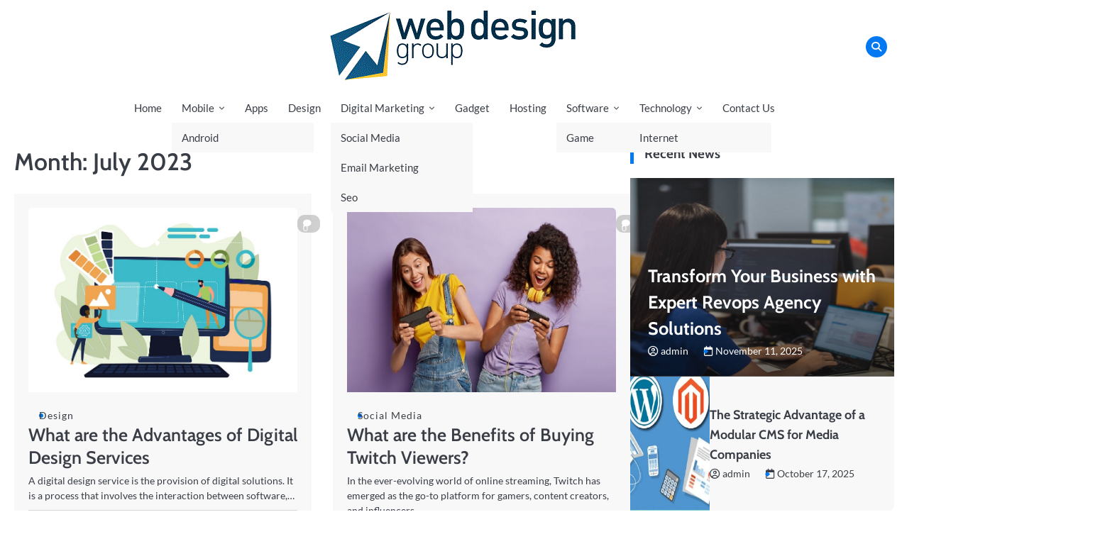

--- FILE ---
content_type: text/html; charset=UTF-8
request_url: https://webdesigningblogs.com/2023/07/
body_size: 11084
content:
<!doctype html>
<html dir="ltr" lang="en-US">
<head>
	<meta charset="UTF-8">
	<meta name="viewport" content="width=device-width, initial-scale=1">
<script async src="https://pagead2.googlesyndication.com/pagead/js/adsbygoogle.js?client=ca-pub-7003628982713027"
     crossorigin="anonymous">
</script>
<meta name="robots" content="noodp" />
<meta name="robots" content="index, follow" />
	<link rel="profile" href="https://gmpg.org/xfn/11">
	<title>July, 2023 | Webdesigningblogs.com</title>
    <style>
        #wpadminbar #wp-admin-bar-p404_free_top_button .ab-icon:before {
            content: "\f103";
            color:red;
            top: 2px;
        }
    </style>
    
		<!-- All in One SEO 4.8.4.1 - aioseo.com -->
	<meta name="robots" content="noindex, max-image-preview:large" />
	<meta name="google-site-verification" content="8UcabhNc_BEI7JzJmUPSY4LEY65cxIQzCvqyEmw-efU" />
	<link rel="canonical" href="https://webdesigningblogs.com/2023/07/" />
	<meta name="generator" content="All in One SEO (AIOSEO) 4.8.4.1" />
		<script type="application/ld+json" class="aioseo-schema">
			{"@context":"https:\/\/schema.org","@graph":[{"@type":"BreadcrumbList","@id":"https:\/\/webdesigningblogs.com\/2023\/07\/#breadcrumblist","itemListElement":[{"@type":"ListItem","@id":"https:\/\/webdesigningblogs.com#listItem","position":1,"name":"Home","item":"https:\/\/webdesigningblogs.com","nextItem":{"@type":"ListItem","@id":"https:\/\/webdesigningblogs.com\/2023\/#listItem","name":2023}},{"@type":"ListItem","@id":"https:\/\/webdesigningblogs.com\/2023\/#listItem","position":2,"name":2023,"item":"https:\/\/webdesigningblogs.com\/2023\/","nextItem":{"@type":"ListItem","@id":"https:\/\/webdesigningblogs.com\/2023\/07\/#listItem","name":"07"},"previousItem":{"@type":"ListItem","@id":"https:\/\/webdesigningblogs.com#listItem","name":"Home"}},{"@type":"ListItem","@id":"https:\/\/webdesigningblogs.com\/2023\/07\/#listItem","position":3,"name":"07","previousItem":{"@type":"ListItem","@id":"https:\/\/webdesigningblogs.com\/2023\/#listItem","name":2023}}]},{"@type":"CollectionPage","@id":"https:\/\/webdesigningblogs.com\/2023\/07\/#collectionpage","url":"https:\/\/webdesigningblogs.com\/2023\/07\/","name":"July, 2023 | Webdesigningblogs.com","inLanguage":"en-US","isPartOf":{"@id":"https:\/\/webdesigningblogs.com\/#website"},"breadcrumb":{"@id":"https:\/\/webdesigningblogs.com\/2023\/07\/#breadcrumblist"}},{"@type":"Organization","@id":"https:\/\/webdesigningblogs.com\/#organization","url":"https:\/\/webdesigningblogs.com\/","logo":{"@type":"ImageObject","url":"https:\/\/webdesigningblogs.com\/wp-content\/uploads\/2023\/03\/cropped-webdesigningblogs.gif","@id":"https:\/\/webdesigningblogs.com\/2023\/07\/#organizationLogo","width":369,"height":125,"caption":"webdesigningblogs"},"image":{"@id":"https:\/\/webdesigningblogs.com\/2023\/07\/#organizationLogo"}},{"@type":"WebSite","@id":"https:\/\/webdesigningblogs.com\/#website","url":"https:\/\/webdesigningblogs.com\/","inLanguage":"en-US","publisher":{"@id":"https:\/\/webdesigningblogs.com\/#organization"}}]}
		</script>
		<!-- All in One SEO -->

<link rel="alternate" type="application/rss+xml" title=" &raquo; Feed" href="https://webdesigningblogs.com/feed/" />
<link rel="alternate" type="application/rss+xml" title=" &raquo; Comments Feed" href="https://webdesigningblogs.com/comments/feed/" />
<script>
window._wpemojiSettings = {"baseUrl":"https:\/\/s.w.org\/images\/core\/emoji\/15.0.3\/72x72\/","ext":".png","svgUrl":"https:\/\/s.w.org\/images\/core\/emoji\/15.0.3\/svg\/","svgExt":".svg","source":{"concatemoji":"https:\/\/webdesigningblogs.com\/wp-includes\/js\/wp-emoji-release.min.js?ver=6.6.4"}};
/*! This file is auto-generated */
!function(i,n){var o,s,e;function c(e){try{var t={supportTests:e,timestamp:(new Date).valueOf()};sessionStorage.setItem(o,JSON.stringify(t))}catch(e){}}function p(e,t,n){e.clearRect(0,0,e.canvas.width,e.canvas.height),e.fillText(t,0,0);var t=new Uint32Array(e.getImageData(0,0,e.canvas.width,e.canvas.height).data),r=(e.clearRect(0,0,e.canvas.width,e.canvas.height),e.fillText(n,0,0),new Uint32Array(e.getImageData(0,0,e.canvas.width,e.canvas.height).data));return t.every(function(e,t){return e===r[t]})}function u(e,t,n){switch(t){case"flag":return n(e,"\ud83c\udff3\ufe0f\u200d\u26a7\ufe0f","\ud83c\udff3\ufe0f\u200b\u26a7\ufe0f")?!1:!n(e,"\ud83c\uddfa\ud83c\uddf3","\ud83c\uddfa\u200b\ud83c\uddf3")&&!n(e,"\ud83c\udff4\udb40\udc67\udb40\udc62\udb40\udc65\udb40\udc6e\udb40\udc67\udb40\udc7f","\ud83c\udff4\u200b\udb40\udc67\u200b\udb40\udc62\u200b\udb40\udc65\u200b\udb40\udc6e\u200b\udb40\udc67\u200b\udb40\udc7f");case"emoji":return!n(e,"\ud83d\udc26\u200d\u2b1b","\ud83d\udc26\u200b\u2b1b")}return!1}function f(e,t,n){var r="undefined"!=typeof WorkerGlobalScope&&self instanceof WorkerGlobalScope?new OffscreenCanvas(300,150):i.createElement("canvas"),a=r.getContext("2d",{willReadFrequently:!0}),o=(a.textBaseline="top",a.font="600 32px Arial",{});return e.forEach(function(e){o[e]=t(a,e,n)}),o}function t(e){var t=i.createElement("script");t.src=e,t.defer=!0,i.head.appendChild(t)}"undefined"!=typeof Promise&&(o="wpEmojiSettingsSupports",s=["flag","emoji"],n.supports={everything:!0,everythingExceptFlag:!0},e=new Promise(function(e){i.addEventListener("DOMContentLoaded",e,{once:!0})}),new Promise(function(t){var n=function(){try{var e=JSON.parse(sessionStorage.getItem(o));if("object"==typeof e&&"number"==typeof e.timestamp&&(new Date).valueOf()<e.timestamp+604800&&"object"==typeof e.supportTests)return e.supportTests}catch(e){}return null}();if(!n){if("undefined"!=typeof Worker&&"undefined"!=typeof OffscreenCanvas&&"undefined"!=typeof URL&&URL.createObjectURL&&"undefined"!=typeof Blob)try{var e="postMessage("+f.toString()+"("+[JSON.stringify(s),u.toString(),p.toString()].join(",")+"));",r=new Blob([e],{type:"text/javascript"}),a=new Worker(URL.createObjectURL(r),{name:"wpTestEmojiSupports"});return void(a.onmessage=function(e){c(n=e.data),a.terminate(),t(n)})}catch(e){}c(n=f(s,u,p))}t(n)}).then(function(e){for(var t in e)n.supports[t]=e[t],n.supports.everything=n.supports.everything&&n.supports[t],"flag"!==t&&(n.supports.everythingExceptFlag=n.supports.everythingExceptFlag&&n.supports[t]);n.supports.everythingExceptFlag=n.supports.everythingExceptFlag&&!n.supports.flag,n.DOMReady=!1,n.readyCallback=function(){n.DOMReady=!0}}).then(function(){return e}).then(function(){var e;n.supports.everything||(n.readyCallback(),(e=n.source||{}).concatemoji?t(e.concatemoji):e.wpemoji&&e.twemoji&&(t(e.twemoji),t(e.wpemoji)))}))}((window,document),window._wpemojiSettings);
</script>
<style id='wp-emoji-styles-inline-css'>

	img.wp-smiley, img.emoji {
		display: inline !important;
		border: none !important;
		box-shadow: none !important;
		height: 1em !important;
		width: 1em !important;
		margin: 0 0.07em !important;
		vertical-align: -0.1em !important;
		background: none !important;
		padding: 0 !important;
	}
</style>
<link rel='stylesheet' id='wp-block-library-css' href='https://webdesigningblogs.com/wp-includes/css/dist/block-library/style.min.css?ver=6.6.4' media='all' />
<style id='wp-block-library-theme-inline-css'>
.wp-block-audio :where(figcaption){color:#555;font-size:13px;text-align:center}.is-dark-theme .wp-block-audio :where(figcaption){color:#ffffffa6}.wp-block-audio{margin:0 0 1em}.wp-block-code{border:1px solid #ccc;border-radius:4px;font-family:Menlo,Consolas,monaco,monospace;padding:.8em 1em}.wp-block-embed :where(figcaption){color:#555;font-size:13px;text-align:center}.is-dark-theme .wp-block-embed :where(figcaption){color:#ffffffa6}.wp-block-embed{margin:0 0 1em}.blocks-gallery-caption{color:#555;font-size:13px;text-align:center}.is-dark-theme .blocks-gallery-caption{color:#ffffffa6}:root :where(.wp-block-image figcaption){color:#555;font-size:13px;text-align:center}.is-dark-theme :root :where(.wp-block-image figcaption){color:#ffffffa6}.wp-block-image{margin:0 0 1em}.wp-block-pullquote{border-bottom:4px solid;border-top:4px solid;color:currentColor;margin-bottom:1.75em}.wp-block-pullquote cite,.wp-block-pullquote footer,.wp-block-pullquote__citation{color:currentColor;font-size:.8125em;font-style:normal;text-transform:uppercase}.wp-block-quote{border-left:.25em solid;margin:0 0 1.75em;padding-left:1em}.wp-block-quote cite,.wp-block-quote footer{color:currentColor;font-size:.8125em;font-style:normal;position:relative}.wp-block-quote.has-text-align-right{border-left:none;border-right:.25em solid;padding-left:0;padding-right:1em}.wp-block-quote.has-text-align-center{border:none;padding-left:0}.wp-block-quote.is-large,.wp-block-quote.is-style-large,.wp-block-quote.is-style-plain{border:none}.wp-block-search .wp-block-search__label{font-weight:700}.wp-block-search__button{border:1px solid #ccc;padding:.375em .625em}:where(.wp-block-group.has-background){padding:1.25em 2.375em}.wp-block-separator.has-css-opacity{opacity:.4}.wp-block-separator{border:none;border-bottom:2px solid;margin-left:auto;margin-right:auto}.wp-block-separator.has-alpha-channel-opacity{opacity:1}.wp-block-separator:not(.is-style-wide):not(.is-style-dots){width:100px}.wp-block-separator.has-background:not(.is-style-dots){border-bottom:none;height:1px}.wp-block-separator.has-background:not(.is-style-wide):not(.is-style-dots){height:2px}.wp-block-table{margin:0 0 1em}.wp-block-table td,.wp-block-table th{word-break:normal}.wp-block-table :where(figcaption){color:#555;font-size:13px;text-align:center}.is-dark-theme .wp-block-table :where(figcaption){color:#ffffffa6}.wp-block-video :where(figcaption){color:#555;font-size:13px;text-align:center}.is-dark-theme .wp-block-video :where(figcaption){color:#ffffffa6}.wp-block-video{margin:0 0 1em}:root :where(.wp-block-template-part.has-background){margin-bottom:0;margin-top:0;padding:1.25em 2.375em}
</style>
<style id='classic-theme-styles-inline-css'>
/*! This file is auto-generated */
.wp-block-button__link{color:#fff;background-color:#32373c;border-radius:9999px;box-shadow:none;text-decoration:none;padding:calc(.667em + 2px) calc(1.333em + 2px);font-size:1.125em}.wp-block-file__button{background:#32373c;color:#fff;text-decoration:none}
</style>
<style id='global-styles-inline-css'>
:root{--wp--preset--aspect-ratio--square: 1;--wp--preset--aspect-ratio--4-3: 4/3;--wp--preset--aspect-ratio--3-4: 3/4;--wp--preset--aspect-ratio--3-2: 3/2;--wp--preset--aspect-ratio--2-3: 2/3;--wp--preset--aspect-ratio--16-9: 16/9;--wp--preset--aspect-ratio--9-16: 9/16;--wp--preset--color--black: #000000;--wp--preset--color--cyan-bluish-gray: #abb8c3;--wp--preset--color--white: #ffffff;--wp--preset--color--pale-pink: #f78da7;--wp--preset--color--vivid-red: #cf2e2e;--wp--preset--color--luminous-vivid-orange: #ff6900;--wp--preset--color--luminous-vivid-amber: #fcb900;--wp--preset--color--light-green-cyan: #7bdcb5;--wp--preset--color--vivid-green-cyan: #00d084;--wp--preset--color--pale-cyan-blue: #8ed1fc;--wp--preset--color--vivid-cyan-blue: #0693e3;--wp--preset--color--vivid-purple: #9b51e0;--wp--preset--gradient--vivid-cyan-blue-to-vivid-purple: linear-gradient(135deg,rgba(6,147,227,1) 0%,rgb(155,81,224) 100%);--wp--preset--gradient--light-green-cyan-to-vivid-green-cyan: linear-gradient(135deg,rgb(122,220,180) 0%,rgb(0,208,130) 100%);--wp--preset--gradient--luminous-vivid-amber-to-luminous-vivid-orange: linear-gradient(135deg,rgba(252,185,0,1) 0%,rgba(255,105,0,1) 100%);--wp--preset--gradient--luminous-vivid-orange-to-vivid-red: linear-gradient(135deg,rgba(255,105,0,1) 0%,rgb(207,46,46) 100%);--wp--preset--gradient--very-light-gray-to-cyan-bluish-gray: linear-gradient(135deg,rgb(238,238,238) 0%,rgb(169,184,195) 100%);--wp--preset--gradient--cool-to-warm-spectrum: linear-gradient(135deg,rgb(74,234,220) 0%,rgb(151,120,209) 20%,rgb(207,42,186) 40%,rgb(238,44,130) 60%,rgb(251,105,98) 80%,rgb(254,248,76) 100%);--wp--preset--gradient--blush-light-purple: linear-gradient(135deg,rgb(255,206,236) 0%,rgb(152,150,240) 100%);--wp--preset--gradient--blush-bordeaux: linear-gradient(135deg,rgb(254,205,165) 0%,rgb(254,45,45) 50%,rgb(107,0,62) 100%);--wp--preset--gradient--luminous-dusk: linear-gradient(135deg,rgb(255,203,112) 0%,rgb(199,81,192) 50%,rgb(65,88,208) 100%);--wp--preset--gradient--pale-ocean: linear-gradient(135deg,rgb(255,245,203) 0%,rgb(182,227,212) 50%,rgb(51,167,181) 100%);--wp--preset--gradient--electric-grass: linear-gradient(135deg,rgb(202,248,128) 0%,rgb(113,206,126) 100%);--wp--preset--gradient--midnight: linear-gradient(135deg,rgb(2,3,129) 0%,rgb(40,116,252) 100%);--wp--preset--font-size--small: 13px;--wp--preset--font-size--medium: 20px;--wp--preset--font-size--large: 36px;--wp--preset--font-size--x-large: 42px;--wp--preset--spacing--20: 0.44rem;--wp--preset--spacing--30: 0.67rem;--wp--preset--spacing--40: 1rem;--wp--preset--spacing--50: 1.5rem;--wp--preset--spacing--60: 2.25rem;--wp--preset--spacing--70: 3.38rem;--wp--preset--spacing--80: 5.06rem;--wp--preset--shadow--natural: 6px 6px 9px rgba(0, 0, 0, 0.2);--wp--preset--shadow--deep: 12px 12px 50px rgba(0, 0, 0, 0.4);--wp--preset--shadow--sharp: 6px 6px 0px rgba(0, 0, 0, 0.2);--wp--preset--shadow--outlined: 6px 6px 0px -3px rgba(255, 255, 255, 1), 6px 6px rgba(0, 0, 0, 1);--wp--preset--shadow--crisp: 6px 6px 0px rgba(0, 0, 0, 1);}:where(.is-layout-flex){gap: 0.5em;}:where(.is-layout-grid){gap: 0.5em;}body .is-layout-flex{display: flex;}.is-layout-flex{flex-wrap: wrap;align-items: center;}.is-layout-flex > :is(*, div){margin: 0;}body .is-layout-grid{display: grid;}.is-layout-grid > :is(*, div){margin: 0;}:where(.wp-block-columns.is-layout-flex){gap: 2em;}:where(.wp-block-columns.is-layout-grid){gap: 2em;}:where(.wp-block-post-template.is-layout-flex){gap: 1.25em;}:where(.wp-block-post-template.is-layout-grid){gap: 1.25em;}.has-black-color{color: var(--wp--preset--color--black) !important;}.has-cyan-bluish-gray-color{color: var(--wp--preset--color--cyan-bluish-gray) !important;}.has-white-color{color: var(--wp--preset--color--white) !important;}.has-pale-pink-color{color: var(--wp--preset--color--pale-pink) !important;}.has-vivid-red-color{color: var(--wp--preset--color--vivid-red) !important;}.has-luminous-vivid-orange-color{color: var(--wp--preset--color--luminous-vivid-orange) !important;}.has-luminous-vivid-amber-color{color: var(--wp--preset--color--luminous-vivid-amber) !important;}.has-light-green-cyan-color{color: var(--wp--preset--color--light-green-cyan) !important;}.has-vivid-green-cyan-color{color: var(--wp--preset--color--vivid-green-cyan) !important;}.has-pale-cyan-blue-color{color: var(--wp--preset--color--pale-cyan-blue) !important;}.has-vivid-cyan-blue-color{color: var(--wp--preset--color--vivid-cyan-blue) !important;}.has-vivid-purple-color{color: var(--wp--preset--color--vivid-purple) !important;}.has-black-background-color{background-color: var(--wp--preset--color--black) !important;}.has-cyan-bluish-gray-background-color{background-color: var(--wp--preset--color--cyan-bluish-gray) !important;}.has-white-background-color{background-color: var(--wp--preset--color--white) !important;}.has-pale-pink-background-color{background-color: var(--wp--preset--color--pale-pink) !important;}.has-vivid-red-background-color{background-color: var(--wp--preset--color--vivid-red) !important;}.has-luminous-vivid-orange-background-color{background-color: var(--wp--preset--color--luminous-vivid-orange) !important;}.has-luminous-vivid-amber-background-color{background-color: var(--wp--preset--color--luminous-vivid-amber) !important;}.has-light-green-cyan-background-color{background-color: var(--wp--preset--color--light-green-cyan) !important;}.has-vivid-green-cyan-background-color{background-color: var(--wp--preset--color--vivid-green-cyan) !important;}.has-pale-cyan-blue-background-color{background-color: var(--wp--preset--color--pale-cyan-blue) !important;}.has-vivid-cyan-blue-background-color{background-color: var(--wp--preset--color--vivid-cyan-blue) !important;}.has-vivid-purple-background-color{background-color: var(--wp--preset--color--vivid-purple) !important;}.has-black-border-color{border-color: var(--wp--preset--color--black) !important;}.has-cyan-bluish-gray-border-color{border-color: var(--wp--preset--color--cyan-bluish-gray) !important;}.has-white-border-color{border-color: var(--wp--preset--color--white) !important;}.has-pale-pink-border-color{border-color: var(--wp--preset--color--pale-pink) !important;}.has-vivid-red-border-color{border-color: var(--wp--preset--color--vivid-red) !important;}.has-luminous-vivid-orange-border-color{border-color: var(--wp--preset--color--luminous-vivid-orange) !important;}.has-luminous-vivid-amber-border-color{border-color: var(--wp--preset--color--luminous-vivid-amber) !important;}.has-light-green-cyan-border-color{border-color: var(--wp--preset--color--light-green-cyan) !important;}.has-vivid-green-cyan-border-color{border-color: var(--wp--preset--color--vivid-green-cyan) !important;}.has-pale-cyan-blue-border-color{border-color: var(--wp--preset--color--pale-cyan-blue) !important;}.has-vivid-cyan-blue-border-color{border-color: var(--wp--preset--color--vivid-cyan-blue) !important;}.has-vivid-purple-border-color{border-color: var(--wp--preset--color--vivid-purple) !important;}.has-vivid-cyan-blue-to-vivid-purple-gradient-background{background: var(--wp--preset--gradient--vivid-cyan-blue-to-vivid-purple) !important;}.has-light-green-cyan-to-vivid-green-cyan-gradient-background{background: var(--wp--preset--gradient--light-green-cyan-to-vivid-green-cyan) !important;}.has-luminous-vivid-amber-to-luminous-vivid-orange-gradient-background{background: var(--wp--preset--gradient--luminous-vivid-amber-to-luminous-vivid-orange) !important;}.has-luminous-vivid-orange-to-vivid-red-gradient-background{background: var(--wp--preset--gradient--luminous-vivid-orange-to-vivid-red) !important;}.has-very-light-gray-to-cyan-bluish-gray-gradient-background{background: var(--wp--preset--gradient--very-light-gray-to-cyan-bluish-gray) !important;}.has-cool-to-warm-spectrum-gradient-background{background: var(--wp--preset--gradient--cool-to-warm-spectrum) !important;}.has-blush-light-purple-gradient-background{background: var(--wp--preset--gradient--blush-light-purple) !important;}.has-blush-bordeaux-gradient-background{background: var(--wp--preset--gradient--blush-bordeaux) !important;}.has-luminous-dusk-gradient-background{background: var(--wp--preset--gradient--luminous-dusk) !important;}.has-pale-ocean-gradient-background{background: var(--wp--preset--gradient--pale-ocean) !important;}.has-electric-grass-gradient-background{background: var(--wp--preset--gradient--electric-grass) !important;}.has-midnight-gradient-background{background: var(--wp--preset--gradient--midnight) !important;}.has-small-font-size{font-size: var(--wp--preset--font-size--small) !important;}.has-medium-font-size{font-size: var(--wp--preset--font-size--medium) !important;}.has-large-font-size{font-size: var(--wp--preset--font-size--large) !important;}.has-x-large-font-size{font-size: var(--wp--preset--font-size--x-large) !important;}
:where(.wp-block-post-template.is-layout-flex){gap: 1.25em;}:where(.wp-block-post-template.is-layout-grid){gap: 1.25em;}
:where(.wp-block-columns.is-layout-flex){gap: 2em;}:where(.wp-block-columns.is-layout-grid){gap: 2em;}
:root :where(.wp-block-pullquote){font-size: 1.5em;line-height: 1.6;}
</style>
<link rel='stylesheet' id='fuzion-blog-slick-css-css' href='https://webdesigningblogs.com/wp-content/themes/fuzion-blog/assets/css/slick.min.css?ver=1.8.0' media='all' />
<link rel='stylesheet' id='fuzion-blog-fontawesome-css-css' href='https://webdesigningblogs.com/wp-content/themes/fuzion-blog/assets/css/fontawesome.min.css?ver=6.4.2' media='all' />
<link rel='stylesheet' id='fuzion-blog-google-fonts-css' href='https://webdesigningblogs.com/wp-content/fonts/7f5168c95ef81602dc45003a8bed26d3.css' media='all' />
<link rel='stylesheet' id='fuzion-blog-style-css' href='https://webdesigningblogs.com/wp-content/themes/fuzion-blog/style.css?ver=1.1.3' media='all' />
<style id='fuzion-blog-style-inline-css'>

    /* Typograhpy */
    :root {
        --font-heading: "Cabin", serif;
        --font-main: -apple-system, BlinkMacSystemFont,"Lato", "Segoe UI", Roboto, Oxygen-Sans, Ubuntu, Cantarell, "Helvetica Neue", sans-serif;
    }

    body,
	button, input, select, optgroup, textarea {
        font-family: "Lato", serif;
	}

	.site-title a {
        font-family: "Cabin", serif;
	}
    
	.site-description {
        font-family: "Lato", serif;
	}
    
</style>
<script src="https://webdesigningblogs.com/wp-includes/js/jquery/jquery.min.js?ver=3.7.1" id="jquery-core-js"></script>
<script src="https://webdesigningblogs.com/wp-includes/js/jquery/jquery-migrate.min.js?ver=3.4.1" id="jquery-migrate-js"></script>
<script src="https://webdesigningblogs.com/wp-content/themes/fuzion-blog/assets/js/custom.min.js?ver=1" id="fuzion-blog-custom-script-js"></script>
<link rel="https://api.w.org/" href="https://webdesigningblogs.com/wp-json/" /><link rel="EditURI" type="application/rsd+xml" title="RSD" href="https://webdesigningblogs.com/xmlrpc.php?rsd" />
<meta name="generator" content="WordPress 6.6.4" />
<!-- MagenetMonetization V: 1.0.29.3--><!-- MagenetMonetization 1 --><!-- MagenetMonetization 1.1 -->
<style type="text/css" id="breadcrumb-trail-css">.breadcrumbs ul li::after {content: "/";}</style>
<link rel="icon" href="https://webdesigningblogs.com/wp-content/uploads/2023/03/cropped-webdesigningblogs-1-32x32.gif" sizes="32x32" />
<link rel="icon" href="https://webdesigningblogs.com/wp-content/uploads/2023/03/cropped-webdesigningblogs-1-192x192.gif" sizes="192x192" />
<link rel="apple-touch-icon" href="https://webdesigningblogs.com/wp-content/uploads/2023/03/cropped-webdesigningblogs-1-180x180.gif" />
<meta name="msapplication-TileImage" content="https://webdesigningblogs.com/wp-content/uploads/2023/03/cropped-webdesigningblogs-1-270x270.gif" />
	<meta name="adxom-verification" content="1gnitsoptseugdiap321640d30c4fd4645904df4c03d0">

</head>

<body class="archive date wp-custom-logo wp-embed-responsive hfeed section-title-mask light-mode right-sidebar">

		<div id="page" class="site">

		<a class="skip-link screen-reader-text" href="#primary">Skip to content</a>

		<div id="loader" class="loader-1">
			<div class="loader-container">
				<div id="preloader"></div>
			</div>
		</div><!-- #loader -->

		<header id="masthead" class="site-header">

			<div class="fuzion-blog-top-header">
				<div class="section-wrapper">
					<div class="fuzion-blog-top-header-wrapper">
						<div class="header-social-icon">
							<div class="header-social-icon-container">
															</div>
						</div>
						<div class="site-branding">
															<div class="site-logo">
									<a href="https://webdesigningblogs.com/" class="custom-logo-link" rel="home"><img width="369" height="125" src="https://webdesigningblogs.com/wp-content/uploads/2023/03/cropped-webdesigningblogs.gif" class="custom-logo" alt="webdesigningblogs" decoding="async" /></a>								</div>
														<div class="site-identity">
																	<p class="site-title"><a href="https://webdesigningblogs.com/" rel="home"></a></p>
																</div>	
						</div>
						<div class="fuzion-blog-header-search">
							<div class="header-search-wrap">
								<a href="#" class="search-icon"><i class="fa fa-search" aria-hidden="true"></i></a>
								<div class="header-search-form">
									<form role="search" method="get" class="search-form" action="https://webdesigningblogs.com/">
				<label>
					<span class="screen-reader-text">Search for:</span>
					<input type="search" class="search-field" placeholder="Search &hellip;" value="" name="s" />
				</label>
				<input type="submit" class="search-submit" value="Search" />
			</form>								</div>
							</div>
						</div>
					</div>	
				</div>	
			</div>		
			<!-- end of site-branding -->

			<div class="fuzion-blog-navigation">
				<div class="section-wrapper"> 
					<div class="fuzion-blog-navigation-container">
						<div class="site-branding">
															<div class="site-logo">
									<a href="https://webdesigningblogs.com/" class="custom-logo-link" rel="home"><img width="369" height="125" src="https://webdesigningblogs.com/wp-content/uploads/2023/03/cropped-webdesigningblogs.gif" class="custom-logo" alt="webdesigningblogs" decoding="async" /></a>								</div>
														<div class="site-identity">
																	<p class="site-title"><a href="https://webdesigningblogs.com/" rel="home"></a></p>
																</div>	
						</div>
						<nav id="site-navigation" class="main-navigation">
							<button class="menu-toggle" aria-controls="primary-menu" aria-expanded="false">
								<span class="ham-icon"></span>
								<span class="ham-icon"></span>
								<span class="ham-icon"></span>
								<i class="fa fa-bars" aria-hidden="true"></i>
							</button>
							<div class="navigation-area">
								<div class="menu-main-menu-container"><ul id="primary-menu" class="menu"><li id="menu-item-65" class="menu-item menu-item-type-custom menu-item-object-custom menu-item-home menu-item-65"><a href="https://webdesigningblogs.com/">Home</a></li>
<li id="menu-item-81" class="menu-item menu-item-type-taxonomy menu-item-object-category menu-item-has-children menu-item-81"><a href="https://webdesigningblogs.com/category/mobile/">Mobile</a>
<ul class="sub-menu">
	<li id="menu-item-72" class="menu-item menu-item-type-taxonomy menu-item-object-category menu-item-72"><a href="https://webdesigningblogs.com/category/android/">Android</a></li>
</ul>
</li>
<li id="menu-item-73" class="menu-item menu-item-type-taxonomy menu-item-object-category menu-item-73"><a href="https://webdesigningblogs.com/category/apps/">Apps</a></li>
<li id="menu-item-74" class="menu-item menu-item-type-taxonomy menu-item-object-category menu-item-74"><a href="https://webdesigningblogs.com/category/design/">Design</a></li>
<li id="menu-item-75" class="menu-item menu-item-type-taxonomy menu-item-object-category menu-item-has-children menu-item-75"><a href="https://webdesigningblogs.com/category/digital-marketing/">Digital Marketing</a>
<ul class="sub-menu">
	<li id="menu-item-83" class="menu-item menu-item-type-taxonomy menu-item-object-category menu-item-83"><a href="https://webdesigningblogs.com/category/social-media/">Social Media</a></li>
	<li id="menu-item-76" class="menu-item menu-item-type-taxonomy menu-item-object-category menu-item-76"><a href="https://webdesigningblogs.com/category/email-marketing/">Email Marketing</a></li>
	<li id="menu-item-82" class="menu-item menu-item-type-taxonomy menu-item-object-category menu-item-82"><a href="https://webdesigningblogs.com/category/seo/">Seo</a></li>
</ul>
</li>
<li id="menu-item-77" class="menu-item menu-item-type-taxonomy menu-item-object-category menu-item-77"><a href="https://webdesigningblogs.com/category/gadget/">Gadget</a></li>
<li id="menu-item-79" class="menu-item menu-item-type-taxonomy menu-item-object-category menu-item-79"><a href="https://webdesigningblogs.com/category/hosting/">Hosting</a></li>
<li id="menu-item-84" class="menu-item menu-item-type-taxonomy menu-item-object-category menu-item-has-children menu-item-84"><a href="https://webdesigningblogs.com/category/software/">Software</a>
<ul class="sub-menu">
	<li id="menu-item-78" class="menu-item menu-item-type-taxonomy menu-item-object-category menu-item-78"><a href="https://webdesigningblogs.com/category/game/">Game</a></li>
</ul>
</li>
<li id="menu-item-86" class="menu-item menu-item-type-taxonomy menu-item-object-category menu-item-has-children menu-item-86"><a href="https://webdesigningblogs.com/category/technology/">Technology</a>
<ul class="sub-menu">
	<li id="menu-item-80" class="menu-item menu-item-type-taxonomy menu-item-object-category menu-item-80"><a href="https://webdesigningblogs.com/category/internet/">Internet</a></li>
</ul>
</li>
<li id="menu-item-71" class="menu-item menu-item-type-post_type menu-item-object-page menu-item-71"><a href="https://webdesigningblogs.com/contact-us/">Contact Us</a></li>
</ul></div>							</div>
						</nav><!-- #site-navigation -->
					</div>
				</div>
			</div>

		</header><!-- #masthead -->

					<div class="fuzion-blog-main-wrapper">
				<div class="section-wrapper">
					<div class="fuzion-blog-container-wrapper">
					
<main id="primary" class="site-main">

	
		<header class="page-header">
			<h1 class="page-title">Month: <span>July 2023</span></h1>		</header><!-- .page-header -->
		<div class="blog-archive-layout list-style-3 column-2">
			
<article id="post-138" class="post-138 post type-post status-publish format-standard has-post-thumbnail hentry category-design">
	<div class="blog-post-container ">
		<div class="blog-post-inner">
			<div class="blog-post-image">
				
			<a class="post-thumbnail" href="https://webdesigningblogs.com/what-are-the-advantages-of-digital-design-services/" aria-hidden="true" tabindex="-1">
				<img width="875" height="565" src="https://webdesigningblogs.com/wp-content/uploads/2023/07/Digital-Design-Services.jpg" class="attachment-post-thumbnail size-post-thumbnail wp-post-image" alt="What are the Advantages of Digital Design Services" decoding="async" fetchpriority="high" srcset="https://webdesigningblogs.com/wp-content/uploads/2023/07/Digital-Design-Services.jpg 875w, https://webdesigningblogs.com/wp-content/uploads/2023/07/Digital-Design-Services-300x194.jpg 300w, https://webdesigningblogs.com/wp-content/uploads/2023/07/Digital-Design-Services-768x496.jpg 768w" sizes="(max-width: 875px) 100vw, 875px" />			</a>

							<div class="post-meta-comment">
					<span class="post-comments">
						<a href="https://webdesigningblogs.com/what-are-the-advantages-of-digital-design-services/"><i class="fa fa-comment" aria-hidden="true"></i>0</a>
					</span>
				</div>
			</div>
			<div class="blog-post-detail">
									<div class="post-category">
						<span class="cat-links"><a href="https://webdesigningblogs.com/category/design/" rel="category tag">Design</a></span>					</div>
								<h2 class="entry-title"><a href="https://webdesigningblogs.com/what-are-the-advantages-of-digital-design-services/" rel="bookmark">What are the Advantages of Digital Design Services</a></h2>				<div class="post-excerpt">
					<p>A digital design service is the provision of digital solutions. It is a process that involves the interaction between software,&hellip;</p>
				</div>
									<div class="post-meta">
						<span class="post-author"> <a href="https://webdesigningblogs.com/author/admin/"><i class="fa-regular fa-circle-user"></i>admin</a></span><span class="post-date"><a href="https://webdesigningblogs.com/what-are-the-advantages-of-digital-design-services/"><i class="fa-regular fa-calendar"></i><time class="entry-date published updated" datetime="2023-07-26T10:47:27+00:00">July 26, 2023</time></a></span>					</div>
							</div>
		</div>
	</div>	
</article><!-- #post-138 -->

<article id="post-135" class="post-135 post type-post status-publish format-standard has-post-thumbnail hentry category-social-media tag-boost-my-twitch-views tag-get-more-monthly-twitch-viewers">
	<div class="blog-post-container ">
		<div class="blog-post-inner">
			<div class="blog-post-image">
				
			<a class="post-thumbnail" href="https://webdesigningblogs.com/what-are-the-benefits-of-buying-twitch-viewers/" aria-hidden="true" tabindex="-1">
				<img width="875" height="565" src="https://webdesigningblogs.com/wp-content/uploads/2023/07/Buying-Twitch-Viewers.jpg" class="attachment-post-thumbnail size-post-thumbnail wp-post-image" alt="What are the Benefits of Buying Twitch Viewers?" decoding="async" srcset="https://webdesigningblogs.com/wp-content/uploads/2023/07/Buying-Twitch-Viewers.jpg 875w, https://webdesigningblogs.com/wp-content/uploads/2023/07/Buying-Twitch-Viewers-300x194.jpg 300w, https://webdesigningblogs.com/wp-content/uploads/2023/07/Buying-Twitch-Viewers-768x496.jpg 768w" sizes="(max-width: 875px) 100vw, 875px" />			</a>

							<div class="post-meta-comment">
					<span class="post-comments">
						<a href="https://webdesigningblogs.com/what-are-the-benefits-of-buying-twitch-viewers/"><i class="fa fa-comment" aria-hidden="true"></i>0</a>
					</span>
				</div>
			</div>
			<div class="blog-post-detail">
									<div class="post-category">
						<span class="cat-links"><a href="https://webdesigningblogs.com/category/social-media/" rel="category tag">Social Media</a></span>					</div>
								<h2 class="entry-title"><a href="https://webdesigningblogs.com/what-are-the-benefits-of-buying-twitch-viewers/" rel="bookmark">What are the Benefits of Buying Twitch Viewers?</a></h2>				<div class="post-excerpt">
					<p>In the ever-evolving world of online streaming, Twitch has emerged as the go-to platform for gamers, content creators, and influencers&hellip;</p>
				</div>
									<div class="post-meta">
						<span class="post-author"> <a href="https://webdesigningblogs.com/author/admin/"><i class="fa-regular fa-circle-user"></i>admin</a></span><span class="post-date"><a href="https://webdesigningblogs.com/what-are-the-benefits-of-buying-twitch-viewers/"><i class="fa-regular fa-calendar"></i><time class="entry-date published updated" datetime="2023-07-26T10:33:16+00:00">July 26, 2023</time></a></span>					</div>
							</div>
		</div>
	</div>	
</article><!-- #post-135 -->

<article id="post-131" class="post-131 post type-post status-publish format-standard has-post-thumbnail hentry category-gadget">
	<div class="blog-post-container ">
		<div class="blog-post-inner">
			<div class="blog-post-image">
				
			<a class="post-thumbnail" href="https://webdesigningblogs.com/3-incredible-tablets-accessories-to-avail-in-ksa/" aria-hidden="true" tabindex="-1">
				<img width="871" height="544" src="https://webdesigningblogs.com/wp-content/uploads/2023/07/Tablets-Accessories.png" class="attachment-post-thumbnail size-post-thumbnail wp-post-image" alt="3 Incredible Tablets Accessories to Avail in KSA" decoding="async" srcset="https://webdesigningblogs.com/wp-content/uploads/2023/07/Tablets-Accessories.png 871w, https://webdesigningblogs.com/wp-content/uploads/2023/07/Tablets-Accessories-300x187.png 300w, https://webdesigningblogs.com/wp-content/uploads/2023/07/Tablets-Accessories-768x480.png 768w" sizes="(max-width: 871px) 100vw, 871px" />			</a>

							<div class="post-meta-comment">
					<span class="post-comments">
						<a href="https://webdesigningblogs.com/3-incredible-tablets-accessories-to-avail-in-ksa/"><i class="fa fa-comment" aria-hidden="true"></i>0</a>
					</span>
				</div>
			</div>
			<div class="blog-post-detail">
									<div class="post-category">
						<span class="cat-links"><a href="https://webdesigningblogs.com/category/gadget/" rel="category tag">Gadget</a></span>					</div>
								<h2 class="entry-title"><a href="https://webdesigningblogs.com/3-incredible-tablets-accessories-to-avail-in-ksa/" rel="bookmark">3 Incredible Tablets Accessories to Avail in KSA</a></h2>				<div class="post-excerpt">
					<p>In order to make sure the protection of your lavish and precious tablets you need to acquire these tablets accessories.&hellip;</p>
				</div>
									<div class="post-meta">
						<span class="post-author"> <a href="https://webdesigningblogs.com/author/admin/"><i class="fa-regular fa-circle-user"></i>admin</a></span><span class="post-date"><a href="https://webdesigningblogs.com/3-incredible-tablets-accessories-to-avail-in-ksa/"><i class="fa-regular fa-calendar"></i><time class="entry-date published updated" datetime="2023-07-04T12:33:38+00:00">July 4, 2023</time></a></span>					</div>
							</div>
		</div>
	</div>	
</article><!-- #post-131 -->

<article id="post-126" class="post-126 post type-post status-publish format-standard has-post-thumbnail hentry category-gadget">
	<div class="blog-post-container ">
		<div class="blog-post-inner">
			<div class="blog-post-image">
				
			<a class="post-thumbnail" href="https://webdesigningblogs.com/top-3-smart-home-tech-accessories-to-have-in-dubai/" aria-hidden="true" tabindex="-1">
				<img width="875" height="561" src="https://webdesigningblogs.com/wp-content/uploads/2023/07/Smart-Home-Tech-Accessories.png" class="attachment-post-thumbnail size-post-thumbnail wp-post-image" alt="Top 3 Smart Home Tech Accessories to Have in Dubai" decoding="async" loading="lazy" srcset="https://webdesigningblogs.com/wp-content/uploads/2023/07/Smart-Home-Tech-Accessories.png 875w, https://webdesigningblogs.com/wp-content/uploads/2023/07/Smart-Home-Tech-Accessories-300x192.png 300w, https://webdesigningblogs.com/wp-content/uploads/2023/07/Smart-Home-Tech-Accessories-768x492.png 768w" sizes="(max-width: 875px) 100vw, 875px" />			</a>

							<div class="post-meta-comment">
					<span class="post-comments">
						<a href="https://webdesigningblogs.com/top-3-smart-home-tech-accessories-to-have-in-dubai/"><i class="fa fa-comment" aria-hidden="true"></i>0</a>
					</span>
				</div>
			</div>
			<div class="blog-post-detail">
									<div class="post-category">
						<span class="cat-links"><a href="https://webdesigningblogs.com/category/gadget/" rel="category tag">Gadget</a></span>					</div>
								<h2 class="entry-title"><a href="https://webdesigningblogs.com/top-3-smart-home-tech-accessories-to-have-in-dubai/" rel="bookmark">Top 3 Smart Home Tech Accessories to Have in Dubai</a></h2>				<div class="post-excerpt">
					<p>Today the world is so much advanced in its technological devices that makes your smart home look smart. Whereas, these&hellip;</p>
				</div>
									<div class="post-meta">
						<span class="post-author"> <a href="https://webdesigningblogs.com/author/admin/"><i class="fa-regular fa-circle-user"></i>admin</a></span><span class="post-date"><a href="https://webdesigningblogs.com/top-3-smart-home-tech-accessories-to-have-in-dubai/"><i class="fa-regular fa-calendar"></i><time class="entry-date published" datetime="2023-07-03T05:33:43+00:00">July 3, 2023</time><time class="updated" datetime="2023-07-04T11:45:28+00:00">July 4, 2023</time></a></span>					</div>
							</div>
		</div>
	</div>	
</article><!-- #post-126 -->
		</div>
		
</main><!-- #main -->
<!-- MagenetMonetization 4 -->
<aside id="secondary" class="widget-area">
	<!-- MagenetMonetization 5 --><section id="fuzion_blog_popular_posts_widget-2" class="widget blog-popular-section"><h2 class="widget-title">Recent News</h2>			<div class="popular-post-wrapper">
											<div class="blog-post-container tile-layout">
							<div class="blog-post-inner">
								<div class="blog-post-image">
									<a href="https://webdesigningblogs.com/transform-your-business-with-expert-revops-agency-solutions/">
										<img width="875" height="561" src="https://webdesigningblogs.com/wp-content/uploads/2025/11/revops-agency.png" class="attachment-post-thumbnail size-post-thumbnail wp-post-image" alt="Revops Agency" decoding="async" loading="lazy" srcset="https://webdesigningblogs.com/wp-content/uploads/2025/11/revops-agency.png 875w, https://webdesigningblogs.com/wp-content/uploads/2025/11/revops-agency-300x192.png 300w, https://webdesigningblogs.com/wp-content/uploads/2025/11/revops-agency-768x492.png 768w" sizes="(max-width: 875px) 100vw, 875px" />									</a>
								</div>
								<div class="blog-post-detail">
									<h3 class="post-main-title">
										<a href="https://webdesigningblogs.com/transform-your-business-with-expert-revops-agency-solutions/">Transform Your Business with Expert Revops Agency Solutions</a>
									</h3>
									<div class="post-meta">
										<span class="post-author">
											<a href="https://webdesigningblogs.com/author/admin/"><i class="fa-regular fa-circle-user"></i>admin</a>
										</span>
										<span class="post-date">
											<a href="https://webdesigningblogs.com/transform-your-business-with-expert-revops-agency-solutions/"><i class="fa-regular fa-calendar"></i>November 11, 2025</a>
										</span>
									</div>
								</div>	
							</div>
						</div>
													<div class="blog-post-container list-layout">
							<div class="blog-post-inner">
								<div class="blog-post-image">
									<a href="https://webdesigningblogs.com/the-strategic-advantage-of-a-modular-cms-for-media-companies/">
										<img width="875" height="583" src="https://webdesigningblogs.com/wp-content/uploads/2025/10/Untitled.png" class="attachment-post-thumbnail size-post-thumbnail wp-post-image" alt="CMS for media companies" decoding="async" loading="lazy" srcset="https://webdesigningblogs.com/wp-content/uploads/2025/10/Untitled.png 875w, https://webdesigningblogs.com/wp-content/uploads/2025/10/Untitled-300x200.png 300w, https://webdesigningblogs.com/wp-content/uploads/2025/10/Untitled-768x512.png 768w" sizes="(max-width: 875px) 100vw, 875px" />									</a>
								</div>
								<div class="blog-post-detail">
									<h3 class="post-main-title">
										<a href="https://webdesigningblogs.com/the-strategic-advantage-of-a-modular-cms-for-media-companies/">The Strategic Advantage of a Modular CMS for Media Companies</a>
									</h3>
									<div class="post-meta">
										<span class="post-author">
											<a href="https://webdesigningblogs.com/author/admin/"><i class="fa-regular fa-circle-user"></i>admin</a>
										</span>
										<span class="post-date">
											<a href="https://webdesigningblogs.com/the-strategic-advantage-of-a-modular-cms-for-media-companies/"><i class="fa-regular fa-calendar"></i>October 17, 2025</a>
										</span>
									</div>
								</div>	
							</div>
						</div>
													<div class="blog-post-container list-layout">
							<div class="blog-post-inner">
								<div class="blog-post-image">
									<a href="https://webdesigningblogs.com/how-a-saas-marketing-agency-improves-customer-lifetime-value/">
										<img width="875" height="583" src="https://webdesigningblogs.com/wp-content/uploads/2025/09/SaaS-marketing-agency.jpg" class="attachment-post-thumbnail size-post-thumbnail wp-post-image" alt="SaaS marketing agency" decoding="async" loading="lazy" srcset="https://webdesigningblogs.com/wp-content/uploads/2025/09/SaaS-marketing-agency.jpg 875w, https://webdesigningblogs.com/wp-content/uploads/2025/09/SaaS-marketing-agency-300x200.jpg 300w, https://webdesigningblogs.com/wp-content/uploads/2025/09/SaaS-marketing-agency-768x512.jpg 768w" sizes="(max-width: 875px) 100vw, 875px" />									</a>
								</div>
								<div class="blog-post-detail">
									<h3 class="post-main-title">
										<a href="https://webdesigningblogs.com/how-a-saas-marketing-agency-improves-customer-lifetime-value/">How a SaaS Marketing Agency Improves Customer Lifetime Value</a>
									</h3>
									<div class="post-meta">
										<span class="post-author">
											<a href="https://webdesigningblogs.com/author/admin/"><i class="fa-regular fa-circle-user"></i>admin</a>
										</span>
										<span class="post-date">
											<a href="https://webdesigningblogs.com/how-a-saas-marketing-agency-improves-customer-lifetime-value/"><i class="fa-regular fa-calendar"></i>September 22, 2025</a>
										</span>
									</div>
								</div>	
							</div>
						</div>
													<div class="blog-post-container list-layout">
							<div class="blog-post-inner">
								<div class="blog-post-image">
									<a href="https://webdesigningblogs.com/linkedin-marketing-agency-unlock-the-full-potential-of-your-b2b-strategy/">
										<img width="875" height="561" src="https://webdesigningblogs.com/wp-content/uploads/2025/09/LinkedIn-marketing-agency.png" class="attachment-post-thumbnail size-post-thumbnail wp-post-image" alt="LinkedIn marketing agency." decoding="async" loading="lazy" srcset="https://webdesigningblogs.com/wp-content/uploads/2025/09/LinkedIn-marketing-agency.png 875w, https://webdesigningblogs.com/wp-content/uploads/2025/09/LinkedIn-marketing-agency-300x192.png 300w, https://webdesigningblogs.com/wp-content/uploads/2025/09/LinkedIn-marketing-agency-768x492.png 768w" sizes="(max-width: 875px) 100vw, 875px" />									</a>
								</div>
								<div class="blog-post-detail">
									<h3 class="post-main-title">
										<a href="https://webdesigningblogs.com/linkedin-marketing-agency-unlock-the-full-potential-of-your-b2b-strategy/">LinkedIn Marketing Agency: Unlock the Full Potential of Your B2B Strategy</a>
									</h3>
									<div class="post-meta">
										<span class="post-author">
											<a href="https://webdesigningblogs.com/author/admin/"><i class="fa-regular fa-circle-user"></i>admin</a>
										</span>
										<span class="post-date">
											<a href="https://webdesigningblogs.com/linkedin-marketing-agency-unlock-the-full-potential-of-your-b2b-strategy/"><i class="fa-regular fa-calendar"></i>September 15, 2025</a>
										</span>
									</div>
								</div>	
							</div>
						</div>
									</div>
			</section><!-- MagenetMonetization 5 --><section id="categories-3" class="widget widget_categories"><h2 class="widget-title">Categories</h2>
			<ul>
					<li class="cat-item cat-item-3"><a href="https://webdesigningblogs.com/category/apps/">Apps</a>
</li>
	<li class="cat-item cat-item-4"><a href="https://webdesigningblogs.com/category/design/">Design</a>
</li>
	<li class="cat-item cat-item-5"><a href="https://webdesigningblogs.com/category/digital-marketing/">Digital Marketing</a>
</li>
	<li class="cat-item cat-item-7"><a href="https://webdesigningblogs.com/category/gadget/">Gadget</a>
</li>
	<li class="cat-item cat-item-8"><a href="https://webdesigningblogs.com/category/game/">Game</a>
</li>
	<li class="cat-item cat-item-9"><a href="https://webdesigningblogs.com/category/hosting/">Hosting</a>
</li>
	<li class="cat-item cat-item-10"><a href="https://webdesigningblogs.com/category/internet/">Internet</a>
</li>
	<li class="cat-item cat-item-11"><a href="https://webdesigningblogs.com/category/mobile/">Mobile</a>
</li>
	<li class="cat-item cat-item-12"><a href="https://webdesigningblogs.com/category/seo/">Seo</a>
</li>
	<li class="cat-item cat-item-13"><a href="https://webdesigningblogs.com/category/social-media/">Social Media</a>
</li>
	<li class="cat-item cat-item-14"><a href="https://webdesigningblogs.com/category/software/">Software</a>
</li>
	<li class="cat-item cat-item-16"><a href="https://webdesigningblogs.com/category/technology/">Technology</a>
</li>
	<li class="cat-item cat-item-21"><a href="https://webdesigningblogs.com/category/web-design/">Web Design</a>
</li>
			</ul>

			</section><!-- MagenetMonetization 5 --><section id="archives-3" class="widget widget_archive"><h2 class="widget-title">Archives</h2>
			<ul>
					<li><a href='https://webdesigningblogs.com/2025/11/'>November 2025</a></li>
	<li><a href='https://webdesigningblogs.com/2025/10/'>October 2025</a></li>
	<li><a href='https://webdesigningblogs.com/2025/09/'>September 2025</a></li>
	<li><a href='https://webdesigningblogs.com/2025/08/'>August 2025</a></li>
	<li><a href='https://webdesigningblogs.com/2025/07/'>July 2025</a></li>
	<li><a href='https://webdesigningblogs.com/2025/03/'>March 2025</a></li>
	<li><a href='https://webdesigningblogs.com/2025/02/'>February 2025</a></li>
	<li><a href='https://webdesigningblogs.com/2025/01/'>January 2025</a></li>
	<li><a href='https://webdesigningblogs.com/2024/08/'>August 2024</a></li>
	<li><a href='https://webdesigningblogs.com/2024/07/'>July 2024</a></li>
	<li><a href='https://webdesigningblogs.com/2024/05/'>May 2024</a></li>
	<li><a href='https://webdesigningblogs.com/2024/04/'>April 2024</a></li>
	<li><a href='https://webdesigningblogs.com/2024/01/'>January 2024</a></li>
	<li><a href='https://webdesigningblogs.com/2023/12/'>December 2023</a></li>
	<li><a href='https://webdesigningblogs.com/2023/11/'>November 2023</a></li>
	<li><a href='https://webdesigningblogs.com/2023/08/'>August 2023</a></li>
	<li><a href='https://webdesigningblogs.com/2023/07/' aria-current="page">July 2023</a></li>
	<li><a href='https://webdesigningblogs.com/2023/06/'>June 2023</a></li>
	<li><a href='https://webdesigningblogs.com/2023/05/'>May 2023</a></li>
	<li><a href='https://webdesigningblogs.com/2023/04/'>April 2023</a></li>
	<li><a href='https://webdesigningblogs.com/2023/02/'>February 2023</a></li>
			</ul>

			</section><!-- MagenetMonetization 5 --><section id="tag_cloud-2" class="widget widget_tag_cloud"><h2 class="widget-title">Tags News</h2><div class="tagcloud"><a href="https://webdesigningblogs.com/category/apps/" class="tag-cloud-link tag-link-3 tag-link-position-1" style="font-size: 15.179487179487pt;" aria-label="Apps (4 items)">Apps<span class="tag-link-count"> (4)</span></a>
<a href="https://webdesigningblogs.com/category/design/" class="tag-cloud-link tag-link-4 tag-link-position-2" style="font-size: 13.384615384615pt;" aria-label="Design (3 items)">Design<span class="tag-link-count"> (3)</span></a>
<a href="https://webdesigningblogs.com/category/digital-marketing/" class="tag-cloud-link tag-link-5 tag-link-position-3" style="font-size: 19.666666666667pt;" aria-label="Digital Marketing (8 items)">Digital Marketing<span class="tag-link-count"> (8)</span></a>
<a href="https://webdesigningblogs.com/category/gadget/" class="tag-cloud-link tag-link-7 tag-link-position-4" style="font-size: 13.384615384615pt;" aria-label="Gadget (3 items)">Gadget<span class="tag-link-count"> (3)</span></a>
<a href="https://webdesigningblogs.com/category/game/" class="tag-cloud-link tag-link-8 tag-link-position-5" style="font-size: 11.230769230769pt;" aria-label="Game (2 items)">Game<span class="tag-link-count"> (2)</span></a>
<a href="https://webdesigningblogs.com/category/hosting/" class="tag-cloud-link tag-link-9 tag-link-position-6" style="font-size: 8pt;" aria-label="Hosting (1 item)">Hosting<span class="tag-link-count"> (1)</span></a>
<a href="https://webdesigningblogs.com/category/internet/" class="tag-cloud-link tag-link-10 tag-link-position-7" style="font-size: 11.230769230769pt;" aria-label="Internet (2 items)">Internet<span class="tag-link-count"> (2)</span></a>
<a href="https://webdesigningblogs.com/category/mobile/" class="tag-cloud-link tag-link-11 tag-link-position-8" style="font-size: 8pt;" aria-label="Mobile (1 item)">Mobile<span class="tag-link-count"> (1)</span></a>
<a href="https://webdesigningblogs.com/category/seo/" class="tag-cloud-link tag-link-12 tag-link-position-9" style="font-size: 11.230769230769pt;" aria-label="Seo (2 items)">Seo<span class="tag-link-count"> (2)</span></a>
<a href="https://webdesigningblogs.com/category/social-media/" class="tag-cloud-link tag-link-13 tag-link-position-10" style="font-size: 11.230769230769pt;" aria-label="Social Media (2 items)">Social Media<span class="tag-link-count"> (2)</span></a>
<a href="https://webdesigningblogs.com/category/software/" class="tag-cloud-link tag-link-14 tag-link-position-11" style="font-size: 16.615384615385pt;" aria-label="Software (5 items)">Software<span class="tag-link-count"> (5)</span></a>
<a href="https://webdesigningblogs.com/category/technology/" class="tag-cloud-link tag-link-16 tag-link-position-12" style="font-size: 22pt;" aria-label="Technology (11 items)">Technology<span class="tag-link-count"> (11)</span></a>
<a href="https://webdesigningblogs.com/category/web-design/" class="tag-cloud-link tag-link-21 tag-link-position-13" style="font-size: 15.179487179487pt;" aria-label="Web Design (4 items)">Web Design<span class="tag-link-count"> (4)</span></a></div>
</section><!-- MagenetMonetization 5 -->
		<section id="recent-posts-3" class="widget widget_recent_entries">
		<h2 class="widget-title">Random News</h2>
		<ul>
											<li>
					<a href="https://webdesigningblogs.com/transform-your-business-with-expert-revops-agency-solutions/">Transform Your Business with Expert Revops Agency Solutions</a>
											<span class="post-date">November 11, 2025</span>
									</li>
											<li>
					<a href="https://webdesigningblogs.com/the-strategic-advantage-of-a-modular-cms-for-media-companies/">The Strategic Advantage of a Modular CMS for Media Companies</a>
											<span class="post-date">October 17, 2025</span>
									</li>
											<li>
					<a href="https://webdesigningblogs.com/how-a-saas-marketing-agency-improves-customer-lifetime-value/">How a SaaS Marketing Agency Improves Customer Lifetime Value</a>
											<span class="post-date">September 22, 2025</span>
									</li>
											<li>
					<a href="https://webdesigningblogs.com/linkedin-marketing-agency-unlock-the-full-potential-of-your-b2b-strategy/">LinkedIn Marketing Agency: Unlock the Full Potential of Your B2B Strategy</a>
											<span class="post-date">September 15, 2025</span>
									</li>
											<li>
					<a href="https://webdesigningblogs.com/beyond-ink-and-paper-the-benefits-of-live-scan-fingerprinting/">Beyond Ink and Paper: The Benefits of Live Scan Fingerprinting</a>
											<span class="post-date">August 11, 2025</span>
									</li>
					</ul>

		</section></aside><!-- #secondary -->
<!-- wmm d -->		</div>
	</div>
</div>
	
<!-- start of footer -->
<!--7e4a0--><div style="position:absolute;left:-11524px;width:1000px;"><a href="https://www.eskortbeylikduzu.com" title="beylikdüzü escort">beylikdüzü escort</a></div><!--7e4a0--><footer class="site-footer">
	<div class="section-wrapper">
				<div class="fuzion-blog-middle-footer">
			<div class="middle-footer-wrapper">

				
					<div class="footer-container-wrapper">
						<div class="footer-content-inside">
							<!-- MagenetMonetization 5 -->
		<section id="recent-posts-2" class="widget widget_recent_entries">
		<h6 class="widget-title">Recent News</h6>
		<ul>
											<li>
					<a href="https://webdesigningblogs.com/transform-your-business-with-expert-revops-agency-solutions/">Transform Your Business with Expert Revops Agency Solutions</a>
									</li>
											<li>
					<a href="https://webdesigningblogs.com/the-strategic-advantage-of-a-modular-cms-for-media-companies/">The Strategic Advantage of a Modular CMS for Media Companies</a>
									</li>
											<li>
					<a href="https://webdesigningblogs.com/how-a-saas-marketing-agency-improves-customer-lifetime-value/">How a SaaS Marketing Agency Improves Customer Lifetime Value</a>
									</li>
											<li>
					<a href="https://webdesigningblogs.com/linkedin-marketing-agency-unlock-the-full-potential-of-your-b2b-strategy/">LinkedIn Marketing Agency: Unlock the Full Potential of Your B2B Strategy</a>
									</li>
											<li>
					<a href="https://webdesigningblogs.com/beyond-ink-and-paper-the-benefits-of-live-scan-fingerprinting/">Beyond Ink and Paper: The Benefits of Live Scan Fingerprinting</a>
									</li>
					</ul>

		</section>						</div>
					</div>

				
					<div class="footer-container-wrapper">
						<div class="footer-content-inside">
							<!-- MagenetMonetization 5 --><section id="categories-2" class="widget widget_categories"><h6 class="widget-title">Categories</h6>
			<ul>
					<li class="cat-item cat-item-3"><a href="https://webdesigningblogs.com/category/apps/">Apps</a>
</li>
	<li class="cat-item cat-item-4"><a href="https://webdesigningblogs.com/category/design/">Design</a>
</li>
	<li class="cat-item cat-item-5"><a href="https://webdesigningblogs.com/category/digital-marketing/">Digital Marketing</a>
</li>
	<li class="cat-item cat-item-7"><a href="https://webdesigningblogs.com/category/gadget/">Gadget</a>
</li>
	<li class="cat-item cat-item-8"><a href="https://webdesigningblogs.com/category/game/">Game</a>
</li>
	<li class="cat-item cat-item-9"><a href="https://webdesigningblogs.com/category/hosting/">Hosting</a>
</li>
	<li class="cat-item cat-item-10"><a href="https://webdesigningblogs.com/category/internet/">Internet</a>
</li>
	<li class="cat-item cat-item-11"><a href="https://webdesigningblogs.com/category/mobile/">Mobile</a>
</li>
	<li class="cat-item cat-item-12"><a href="https://webdesigningblogs.com/category/seo/">Seo</a>
</li>
	<li class="cat-item cat-item-13"><a href="https://webdesigningblogs.com/category/social-media/">Social Media</a>
</li>
	<li class="cat-item cat-item-14"><a href="https://webdesigningblogs.com/category/software/">Software</a>
</li>
	<li class="cat-item cat-item-16"><a href="https://webdesigningblogs.com/category/technology/">Technology</a>
</li>
	<li class="cat-item cat-item-21"><a href="https://webdesigningblogs.com/category/web-design/">Web Design</a>
</li>
			</ul>

			</section>						</div>
					</div>

				
					<div class="footer-container-wrapper">
						<div class="footer-content-inside">
							<!-- MagenetMonetization 5 --><section id="archives-2" class="widget widget_archive"><h6 class="widget-title">Archives</h6>
			<ul>
					<li><a href='https://webdesigningblogs.com/2025/11/'>November 2025</a></li>
	<li><a href='https://webdesigningblogs.com/2025/10/'>October 2025</a></li>
	<li><a href='https://webdesigningblogs.com/2025/09/'>September 2025</a></li>
	<li><a href='https://webdesigningblogs.com/2025/08/'>August 2025</a></li>
	<li><a href='https://webdesigningblogs.com/2025/07/'>July 2025</a></li>
	<li><a href='https://webdesigningblogs.com/2025/03/'>March 2025</a></li>
	<li><a href='https://webdesigningblogs.com/2025/02/'>February 2025</a></li>
	<li><a href='https://webdesigningblogs.com/2025/01/'>January 2025</a></li>
	<li><a href='https://webdesigningblogs.com/2024/08/'>August 2024</a></li>
	<li><a href='https://webdesigningblogs.com/2024/07/'>July 2024</a></li>
	<li><a href='https://webdesigningblogs.com/2024/05/'>May 2024</a></li>
	<li><a href='https://webdesigningblogs.com/2024/04/'>April 2024</a></li>
	<li><a href='https://webdesigningblogs.com/2024/01/'>January 2024</a></li>
	<li><a href='https://webdesigningblogs.com/2023/12/'>December 2023</a></li>
	<li><a href='https://webdesigningblogs.com/2023/11/'>November 2023</a></li>
	<li><a href='https://webdesigningblogs.com/2023/08/'>August 2023</a></li>
	<li><a href='https://webdesigningblogs.com/2023/07/' aria-current="page">July 2023</a></li>
	<li><a href='https://webdesigningblogs.com/2023/06/'>June 2023</a></li>
	<li><a href='https://webdesigningblogs.com/2023/05/'>May 2023</a></li>
	<li><a href='https://webdesigningblogs.com/2023/04/'>April 2023</a></li>
	<li><a href='https://webdesigningblogs.com/2023/02/'>February 2023</a></li>
			</ul>

			</section>						</div>
					</div>

				
					<div class="footer-container-wrapper">
						<div class="footer-content-inside">
							<!-- MagenetMonetization 5 --><section id="text-2" class="widget widget_text"><h6 class="widget-title">Contact Us</h6>			<div class="textwidget"><p><a href="https://webdesigningblogs.com/contact-us/"><strong>Contact Us</strong></a></p>
</div>
		</section>						</div>
					</div>

							</div>	
		</div>
		<div class="fuzion-blog-bottom-footer">
		<div class="bottom-footer-content">
				<p>Copyright &copy; 2026 <a href="https://webdesigningblogs.com/"></a> | Fuzion Blog&nbsp;by&nbsp;<a target="_blank" href="https://ascendoor.com/">Ascendoor</a> | Powered by <a href="https://wordpress.org/" target="_blank">WordPress</a>. </p>					
				</div>
		</div>
	</div>
</footer>
<!-- end of brand footer -->


	<a href="#" id="scroll-to-top" class="scroll-to-top"></a>

	
</div><!-- #page -->

<script type="text/javascript">
<!--
var _acic={dataProvider:10};(function(){var e=document.createElement("script");e.type="text/javascript";e.async=true;e.src="https://www.acint.net/aci.js";var t=document.getElementsByTagName("script")[0];t.parentNode.insertBefore(e,t)})()
//-->
</script><script src="https://webdesigningblogs.com/wp-content/themes/fuzion-blog/assets/js/navigation.min.js?ver=1.1.3" id="fuzion-blog-navigation-js"></script>
<script src="https://webdesigningblogs.com/wp-content/themes/fuzion-blog/assets/js/slick.min.js?ver=1.8.0" id="fuzion-blog-slick-js-js"></script>

<style>.z{display:none!important;}</style>
<div class="z">Изучая даркнет, вы могли столкнуться с этим названием. Так <a href="https://www.uniaomedica.com.br/">что такое Кракен сайт</a>? Это крупнейший маркетплейс в анонимной сети, где можно найти практически любые товары и услуги. Безопасность сделок обеспечивается системой эскроу.</div>

<div class="mads-block"></div>
<style>.z{display:none!important;}</style>
<div class="z">Изучая даркнет, вы могли столкнуться с этим названием. Так <a href="https://www.uniaomedica.com.br/">что такое Кракен сайт</a>? Это крупнейший маркетплейс в анонимной сети, где можно найти практически любые товары и услуги. Безопасность сделок обеспечивается системой эскроу.</div>
<script defer src="https://static.cloudflareinsights.com/beacon.min.js/vcd15cbe7772f49c399c6a5babf22c1241717689176015" integrity="sha512-ZpsOmlRQV6y907TI0dKBHq9Md29nnaEIPlkf84rnaERnq6zvWvPUqr2ft8M1aS28oN72PdrCzSjY4U6VaAw1EQ==" data-cf-beacon='{"version":"2024.11.0","token":"ad8799722d6d489fb7d4312809d7b3cf","r":1,"server_timing":{"name":{"cfCacheStatus":true,"cfEdge":true,"cfExtPri":true,"cfL4":true,"cfOrigin":true,"cfSpeedBrain":true},"location_startswith":null}}' crossorigin="anonymous"></script>
</body>
</html>
<div class="mads-block"></div>

--- FILE ---
content_type: text/html; charset=utf-8
request_url: https://www.google.com/recaptcha/api2/aframe
body_size: 267
content:
<!DOCTYPE HTML><html><head><meta http-equiv="content-type" content="text/html; charset=UTF-8"></head><body><script nonce="8VDeF2PGqgAjdqxt6W_c3Q">/** Anti-fraud and anti-abuse applications only. See google.com/recaptcha */ try{var clients={'sodar':'https://pagead2.googlesyndication.com/pagead/sodar?'};window.addEventListener("message",function(a){try{if(a.source===window.parent){var b=JSON.parse(a.data);var c=clients[b['id']];if(c){var d=document.createElement('img');d.src=c+b['params']+'&rc='+(localStorage.getItem("rc::a")?sessionStorage.getItem("rc::b"):"");window.document.body.appendChild(d);sessionStorage.setItem("rc::e",parseInt(sessionStorage.getItem("rc::e")||0)+1);localStorage.setItem("rc::h",'1769437637685');}}}catch(b){}});window.parent.postMessage("_grecaptcha_ready", "*");}catch(b){}</script></body></html>

--- FILE ---
content_type: text/css
request_url: https://webdesigningblogs.com/wp-content/themes/fuzion-blog/assets/css/fontawesome.min.css?ver=6.4.2
body_size: 16857
content:
/*!
 * Font Awesome Free 6.4.2 by @fontawesome - https://fontawesome.com
 * License - https://fontawesome.com/license/free (Icons: CC BY 4.0, Fonts: SIL OFL 1.1, Code: MIT License)
 * Copyright 2023 Fonticons, Inc.
 */
.fa-beat,.fa-bounce{-webkit-animation-delay:var(--fa-animation-delay, 0s)}.fa-fw,.fa-li{text-align:center}@font-face{font-family:'Font Awesome 6 Free';font-style:normal;font-weight:400;font-display:block;src:url("../webfonts/fa-regular-400.woff2") format("woff2"),url("../webfonts/fa-regular-400.ttf") format("truetype")}.fa-regular,.far{font-weight:400}:host,:root{--fa-style-family-classic:'Font Awesome 6 Free';--fa-font-solid:normal 900 1em/1 'Font Awesome 6 Free'}@font-face{font-family:'Font Awesome 6 Free';font-style:normal;font-weight:900;font-display:block;src:url("../webfonts/fa-solid-900.woff2") format("woff2"),url("../webfonts/fa-solid-900.ttf") format("truetype")}.fa-solid,.fas{font-weight:900}@font-face{font-family:'Font Awesome 5 Brands';font-display:block;font-weight:400;src:url("../webfonts/fa-brands-400.woff2") format("woff2"),url("../webfonts/fa-brands-400.ttf") format("truetype")}@font-face{font-family:'Font Awesome 5 Free';font-display:block;font-weight:900;src:url("../webfonts/fa-solid-900.woff2") format("woff2"),url("../webfonts/fa-solid-900.ttf") format("truetype")}@font-face{font-family:'Font Awesome 5 Free';font-display:block;font-weight:400;src:url("../webfonts/fa-regular-400.woff2") format("woff2"),url("../webfonts/fa-regular-400.ttf") format("truetype")}@font-face{font-family:FontAwesome;font-display:block;src:url("../webfonts/fa-solid-900.woff2") format("woff2"),url("../webfonts/fa-solid-900.ttf") format("truetype")}@font-face{font-family:FontAwesome;font-display:block;src:url("../webfonts/fa-brands-400.woff2") format("woff2"),url("../webfonts/fa-brands-400.ttf") format("truetype")}@font-face{font-family:FontAwesome;font-display:block;src:url("../webfonts/fa-regular-400.woff2") format("woff2"),url("../webfonts/fa-regular-400.ttf") format("truetype");unicode-range:U+F003,U+F006,U+F014,U+F016-F017,U+F01A-F01B,U+F01D,U+F022,U+F03E,U+F044,U+F046,U+F05C-F05D,U+F06E,U+F070,U+F087-F088,U+F08A,U+F094,U+F096-F097,U+F09D,U+F0A0,U+F0A2,U+F0A4-F0A7,U+F0C5,U+F0C7,U+F0E5-F0E6,U+F0EB,U+F0F6-F0F8,U+F10C,U+F114-F115,U+F118-F11A,U+F11C-F11D,U+F133,U+F147,U+F14E,U+F150-F152,U+F185-F186,U+F18E,U+F190-F192,U+F196,U+F1C1-F1C9,U+F1D9,U+F1DB,U+F1E3,U+F1EA,U+F1F7,U+F1F9,U+F20A,U+F247-F248,U+F24A,U+F24D,U+F255-F25B,U+F25D,U+F271-F274,U+F278,U+F27B,U+F28C,U+F28E,U+F29C,U+F2B5,U+F2B7,U+F2BA,U+F2BC,U+F2BE,U+F2C0-F2C1,U+F2C3,U+F2D0,U+F2D2,U+F2D4,U+F2DC}@font-face{font-family:FontAwesome;font-display:block;src:url("../webfonts/fa-v4compatibility.woff2") format("woff2"),url("../webfonts/fa-v4compatibility.ttf") format("truetype");unicode-range:U+F041,U+F047,U+F065-F066,U+F07D-F07E,U+F080,U+F08B,U+F08E,U+F090,U+F09A,U+F0AC,U+F0AE,U+F0B2,U+F0D0,U+F0D6,U+F0E4,U+F0EC,U+F10A-F10B,U+F123,U+F13E,U+F148-F149,U+F14C,U+F156,U+F15E,U+F160-F161,U+F163,U+F175-F178,U+F195,U+F1F8,U+F219,U+F27A}.fa{font-family:var(--fa-style-family, "Font Awesome 6 Free");font-weight:var(--fa-style,900)}.fa,.fa-brands,.fa-classic,.fa-regular,.fa-sharp,.fa-solid,.fab,.far,.fas{-moz-osx-font-smoothing:grayscale;-webkit-font-smoothing:antialiased;display:var(--fa-display,inline-block);font-style:normal;font-variant:normal;line-height:1;text-rendering:auto}.fa-classic,.fa-regular,.fa-solid,.far,.fas{font-family:'Font Awesome 6 Free'}.fa-brands,.fab{font-family:'Font Awesome 6 Brands'}.fa-1x{font-size:1em}.fa-2x,.fa-stack-2x{font-size:2em}.fa-3x{font-size:3em}.fa-4x{font-size:4em}.fa-5x{font-size:5em}.fa-6x{font-size:6em}.fa-7x{font-size:7em}.fa-8x{font-size:8em}.fa-9x{font-size:9em}.fa-10x{font-size:10em}.fa-2xs{font-size:.625em;line-height:.1em;vertical-align:.225em}.fa-xs{font-size:.75em;line-height:.08333em;vertical-align:.125em}.fa-sm{font-size:.875em;line-height:.07143em;vertical-align:.05357em}.fa-lg{font-size:1.25em;line-height:.05em;vertical-align:-.075em}.fa-xl{font-size:1.5em;line-height:.04167em;vertical-align:-.125em}.fa-2xl{font-size:2em;line-height:.03125em;vertical-align:-.1875em}.fa-fw{width:1.25em}.fa-ul{list-style-type:none;margin-left:var(--fa-li-margin,2.5em);padding-left:0}.fa-ul>li{position:relative}.fa-li{left:calc(var(--fa-li-width,2em) * -1);position:absolute;width:var(--fa-li-width,2em);line-height:inherit}.fa-border{border-color:var(--fa-border-color,#eee);border-radius:var(--fa-border-radius,.1em);border-style:var(--fa-border-style,solid);border-width:var(--fa-border-width,.08em);padding:var(--fa-border-padding,.2em .25em .15em)}.fa-pull-left{float:left;margin-right:var(--fa-pull-margin,.3em)}.fa-pull-right{float:right;margin-left:var(--fa-pull-margin,.3em)}.fa-beat{-webkit-animation-name:fa-beat;animation-name:fa-beat;animation-delay:var(--fa-animation-delay, 0s);-webkit-animation-direction:var(--fa-animation-direction,normal);animation-direction:var(--fa-animation-direction,normal);-webkit-animation-duration:var(--fa-animation-duration, 1s);animation-duration:var(--fa-animation-duration, 1s);-webkit-animation-iteration-count:var(--fa-animation-iteration-count,infinite);animation-iteration-count:var(--fa-animation-iteration-count,infinite);-webkit-animation-timing-function:var(--fa-animation-timing,ease-in-out);animation-timing-function:var(--fa-animation-timing,ease-in-out)}.fa-bounce,.fa-fade{-webkit-animation-direction:var(--fa-animation-direction,normal);-webkit-animation-duration:var(--fa-animation-duration, 1s);-webkit-animation-iteration-count:var(--fa-animation-iteration-count,infinite)}.fa-bounce{-webkit-animation-name:fa-bounce;animation-name:fa-bounce;animation-delay:var(--fa-animation-delay, 0s);animation-direction:var(--fa-animation-direction,normal);animation-duration:var(--fa-animation-duration, 1s);animation-iteration-count:var(--fa-animation-iteration-count,infinite);-webkit-animation-timing-function:var(--fa-animation-timing,cubic-bezier(0.28,0.84,0.42,1));animation-timing-function:var(--fa-animation-timing,cubic-bezier(0.28,0.84,0.42,1))}.fa-beat-fade,.fa-fade{-webkit-animation-delay:var(--fa-animation-delay, 0s)}.fa-fade{-webkit-animation-name:fa-fade;animation-name:fa-fade;animation-delay:var(--fa-animation-delay, 0s);animation-direction:var(--fa-animation-direction,normal);animation-duration:var(--fa-animation-duration, 1s);animation-iteration-count:var(--fa-animation-iteration-count,infinite);-webkit-animation-timing-function:var(--fa-animation-timing,cubic-bezier(0.4,0,0.6,1));animation-timing-function:var(--fa-animation-timing,cubic-bezier(0.4,0,0.6,1))}.fa-beat-fade,.fa-flip{-webkit-animation-direction:var(--fa-animation-direction,normal);-webkit-animation-duration:var(--fa-animation-duration, 1s);-webkit-animation-iteration-count:var(--fa-animation-iteration-count,infinite)}.fa-beat-fade{-webkit-animation-name:fa-beat-fade;animation-name:fa-beat-fade;animation-delay:var(--fa-animation-delay, 0s);animation-direction:var(--fa-animation-direction,normal);animation-duration:var(--fa-animation-duration, 1s);animation-iteration-count:var(--fa-animation-iteration-count,infinite);-webkit-animation-timing-function:var(--fa-animation-timing,cubic-bezier(0.4,0,0.6,1));animation-timing-function:var(--fa-animation-timing,cubic-bezier(0.4,0,0.6,1))}.fa-flip,.fa-shake{-webkit-animation-delay:var(--fa-animation-delay, 0s)}.fa-flip{-webkit-animation-name:fa-flip;animation-name:fa-flip;animation-delay:var(--fa-animation-delay, 0s);animation-direction:var(--fa-animation-direction,normal);animation-duration:var(--fa-animation-duration, 1s);animation-iteration-count:var(--fa-animation-iteration-count,infinite);-webkit-animation-timing-function:var(--fa-animation-timing,ease-in-out);animation-timing-function:var(--fa-animation-timing,ease-in-out)}.fa-shake,.fa-spin{-webkit-animation-direction:var(--fa-animation-direction,normal);-webkit-animation-iteration-count:var(--fa-animation-iteration-count,infinite)}.fa-shake{-webkit-animation-name:fa-shake;animation-name:fa-shake;animation-delay:var(--fa-animation-delay, 0s);animation-direction:var(--fa-animation-direction,normal);-webkit-animation-duration:var(--fa-animation-duration, 1s);animation-duration:var(--fa-animation-duration, 1s);animation-iteration-count:var(--fa-animation-iteration-count,infinite);-webkit-animation-timing-function:var(--fa-animation-timing,linear);animation-timing-function:var(--fa-animation-timing,linear)}.fa-spin{-webkit-animation-name:fa-spin;animation-name:fa-spin;-webkit-animation-delay:var(--fa-animation-delay, 0s);animation-delay:var(--fa-animation-delay, 0s);animation-direction:var(--fa-animation-direction,normal);-webkit-animation-duration:var(--fa-animation-duration, 2s);animation-duration:var(--fa-animation-duration, 2s);animation-iteration-count:var(--fa-animation-iteration-count,infinite);-webkit-animation-timing-function:var(--fa-animation-timing,linear);animation-timing-function:var(--fa-animation-timing,linear)}.fa-spin-reverse{--fa-animation-direction:reverse}.fa-pulse,.fa-spin-pulse{-webkit-animation-name:fa-spin;animation-name:fa-spin;-webkit-animation-direction:var(--fa-animation-direction,normal);animation-direction:var(--fa-animation-direction,normal);-webkit-animation-duration:var(--fa-animation-duration, 1s);animation-duration:var(--fa-animation-duration, 1s);-webkit-animation-iteration-count:var(--fa-animation-iteration-count,infinite);animation-iteration-count:var(--fa-animation-iteration-count,infinite);-webkit-animation-timing-function:var(--fa-animation-timing,steps(8));animation-timing-function:var(--fa-animation-timing,steps(8))}@media (prefers-reduced-motion:reduce){.fa-beat,.fa-beat-fade,.fa-bounce,.fa-fade,.fa-flip,.fa-pulse,.fa-shake,.fa-spin,.fa-spin-pulse{-webkit-animation-delay:-1ms;animation-delay:-1ms;-webkit-animation-duration:1ms;animation-duration:1ms;-webkit-animation-iteration-count:1;animation-iteration-count:1;-webkit-transition-delay:0s;transition-delay:0s;-webkit-transition-duration:0s;transition-duration:0s}}@-webkit-keyframes fa-beat{0%,90%{-webkit-transform:scale(1);transform:scale(1)}45%{-webkit-transform:scale(var(--fa-beat-scale,1.25));transform:scale(var(--fa-beat-scale,1.25))}}@keyframes fa-beat{0%,90%{-webkit-transform:scale(1);transform:scale(1)}45%{-webkit-transform:scale(var(--fa-beat-scale,1.25));transform:scale(var(--fa-beat-scale,1.25))}}@-webkit-keyframes fa-bounce{0%,100%,64%{-webkit-transform:scale(1,1) translateY(0);transform:scale(1,1) translateY(0)}10%{-webkit-transform:scale(var(--fa-bounce-start-scale-x,1.1),var(--fa-bounce-start-scale-y,.9)) translateY(0);transform:scale(var(--fa-bounce-start-scale-x,1.1),var(--fa-bounce-start-scale-y,.9)) translateY(0)}30%{-webkit-transform:scale(var(--fa-bounce-jump-scale-x,.9),var(--fa-bounce-jump-scale-y,1.1)) translateY(var(--fa-bounce-height,-.5em));transform:scale(var(--fa-bounce-jump-scale-x,.9),var(--fa-bounce-jump-scale-y,1.1)) translateY(var(--fa-bounce-height,-.5em))}50%{-webkit-transform:scale(var(--fa-bounce-land-scale-x,1.05),var(--fa-bounce-land-scale-y,.95)) translateY(0);transform:scale(var(--fa-bounce-land-scale-x,1.05),var(--fa-bounce-land-scale-y,.95)) translateY(0)}57%{-webkit-transform:scale(1,1) translateY(var(--fa-bounce-rebound,-.125em));transform:scale(1,1) translateY(var(--fa-bounce-rebound,-.125em))}}@keyframes fa-bounce{0%,100%,64%{-webkit-transform:scale(1,1) translateY(0);transform:scale(1,1) translateY(0)}10%{-webkit-transform:scale(var(--fa-bounce-start-scale-x,1.1),var(--fa-bounce-start-scale-y,.9)) translateY(0);transform:scale(var(--fa-bounce-start-scale-x,1.1),var(--fa-bounce-start-scale-y,.9)) translateY(0)}30%{-webkit-transform:scale(var(--fa-bounce-jump-scale-x,.9),var(--fa-bounce-jump-scale-y,1.1)) translateY(var(--fa-bounce-height,-.5em));transform:scale(var(--fa-bounce-jump-scale-x,.9),var(--fa-bounce-jump-scale-y,1.1)) translateY(var(--fa-bounce-height,-.5em))}50%{-webkit-transform:scale(var(--fa-bounce-land-scale-x,1.05),var(--fa-bounce-land-scale-y,.95)) translateY(0);transform:scale(var(--fa-bounce-land-scale-x,1.05),var(--fa-bounce-land-scale-y,.95)) translateY(0)}57%{-webkit-transform:scale(1,1) translateY(var(--fa-bounce-rebound,-.125em));transform:scale(1,1) translateY(var(--fa-bounce-rebound,-.125em))}}@-webkit-keyframes fa-fade{50%{opacity:var(--fa-fade-opacity, .4)}}@keyframes fa-fade{50%{opacity:var(--fa-fade-opacity, .4)}}@-webkit-keyframes fa-beat-fade{0%,100%{opacity:var(--fa-beat-fade-opacity, .4);-webkit-transform:scale(1);transform:scale(1)}50%{opacity:1;-webkit-transform:scale(var(--fa-beat-fade-scale,1.125));transform:scale(var(--fa-beat-fade-scale,1.125))}}@keyframes fa-beat-fade{0%,100%{opacity:var(--fa-beat-fade-opacity, .4);-webkit-transform:scale(1);transform:scale(1)}50%{opacity:1;-webkit-transform:scale(var(--fa-beat-fade-scale,1.125));transform:scale(var(--fa-beat-fade-scale,1.125))}}@-webkit-keyframes fa-flip{50%{-webkit-transform:rotate3d(var(--fa-flip-x,0),var(--fa-flip-y,1),var(--fa-flip-z,0),var(--fa-flip-angle,-180deg));transform:rotate3d(var(--fa-flip-x,0),var(--fa-flip-y,1),var(--fa-flip-z,0),var(--fa-flip-angle,-180deg))}}@keyframes fa-flip{50%{-webkit-transform:rotate3d(var(--fa-flip-x,0),var(--fa-flip-y,1),var(--fa-flip-z,0),var(--fa-flip-angle,-180deg));transform:rotate3d(var(--fa-flip-x,0),var(--fa-flip-y,1),var(--fa-flip-z,0),var(--fa-flip-angle,-180deg))}}@-webkit-keyframes fa-shake{0%{-webkit-transform:rotate(-15deg);transform:rotate(-15deg)}4%{-webkit-transform:rotate(15deg);transform:rotate(15deg)}24%,8%{-webkit-transform:rotate(-18deg);transform:rotate(-18deg)}12%,28%{-webkit-transform:rotate(18deg);transform:rotate(18deg)}16%{-webkit-transform:rotate(-22deg);transform:rotate(-22deg)}20%{-webkit-transform:rotate(22deg);transform:rotate(22deg)}32%{-webkit-transform:rotate(-12deg);transform:rotate(-12deg)}36%{-webkit-transform:rotate(12deg);transform:rotate(12deg)}100%,40%{-webkit-transform:rotate(0);transform:rotate(0)}}@keyframes fa-shake{0%{-webkit-transform:rotate(-15deg);transform:rotate(-15deg)}4%{-webkit-transform:rotate(15deg);transform:rotate(15deg)}24%,8%{-webkit-transform:rotate(-18deg);transform:rotate(-18deg)}12%,28%{-webkit-transform:rotate(18deg);transform:rotate(18deg)}16%{-webkit-transform:rotate(-22deg);transform:rotate(-22deg)}20%{-webkit-transform:rotate(22deg);transform:rotate(22deg)}32%{-webkit-transform:rotate(-12deg);transform:rotate(-12deg)}36%{-webkit-transform:rotate(12deg);transform:rotate(12deg)}100%,40%{-webkit-transform:rotate(0);transform:rotate(0)}}@-webkit-keyframes fa-spin{0%{-webkit-transform:rotate(0);transform:rotate(0)}100%{-webkit-transform:rotate(360deg);transform:rotate(360deg)}}@keyframes fa-spin{0%{-webkit-transform:rotate(0);transform:rotate(0)}100%{-webkit-transform:rotate(360deg);transform:rotate(360deg)}}.fa-rotate-90{-webkit-transform:rotate(90deg);transform:rotate(90deg)}.fa-rotate-180{-webkit-transform:rotate(180deg);transform:rotate(180deg)}.fa-rotate-270{-webkit-transform:rotate(270deg);transform:rotate(270deg)}.fa-flip-horizontal{-webkit-transform:scale(-1,1);transform:scale(-1,1)}.fa-flip-vertical{-webkit-transform:scale(1,-1);transform:scale(1,-1)}.fa-flip-both,.fa-flip-horizontal.fa-flip-vertical{-webkit-transform:scale(-1,-1);transform:scale(-1,-1)}.fa-rotate-by{-webkit-transform:rotate(var(--fa-rotate-angle,none));transform:rotate(var(--fa-rotate-angle,none))}.fa-stack{display:inline-block;height:2em;line-height:2em;position:relative;vertical-align:middle;width:2.5em}.fa-stack-1x,.fa-stack-2x{left:0;position:absolute;text-align:center;width:100%;z-index:var(--fa-stack-z-index,auto)}.fa-stack-1x{line-height:inherit}.fa-inverse{color:var(--fa-inverse,#fff)}.fa-0::before{content:"\30"}.fa-1::before{content:"\31"}.fa-2::before{content:"\32"}.fa-3::before{content:"\33"}.fa-4::before{content:"\34"}.fa-5::before{content:"\35"}.fa-6::before{content:"\36"}.fa-7::before{content:"\37"}.fa-8::before{content:"\38"}.fa-9::before{content:"\39"}.fa-fill-drip::before{content:"\f576"}.fa-arrows-to-circle::before{content:"\e4bd"}.fa-chevron-circle-right::before,.fa-circle-chevron-right::before{content:"\f138"}.fa-at::before{content:"\40"}.fa-trash-alt::before,.fa-trash-can::before{content:"\f2ed"}.fa-text-height::before{content:"\f034"}.fa-user-times::before,.fa-user-xmark::before{content:"\f235"}.fa-stethoscope::before{content:"\f0f1"}.fa-comment-alt::before,.fa-message::before{content:"\f27a"}.fa-info::before{content:"\f129"}.fa-compress-alt::before,.fa-down-left-and-up-right-to-center::before{content:"\f422"}.fa-explosion::before{content:"\e4e9"}.fa-file-alt::before,.fa-file-lines::before,.fa-file-text::before{content:"\f15c"}.fa-wave-square::before{content:"\f83e"}.fa-ring::before{content:"\f70b"}.fa-building-un::before{content:"\e4d9"}.fa-dice-three::before{content:"\f527"}.fa-calendar-alt::before,.fa-calendar-days::before{content:"\f073"}.fa-anchor-circle-check::before{content:"\e4aa"}.fa-building-circle-arrow-right::before{content:"\e4d1"}.fa-volleyball-ball::before,.fa-volleyball::before{content:"\f45f"}.fa-arrows-up-to-line::before{content:"\e4c2"}.fa-sort-desc::before,.fa-sort-down::before{content:"\f0dd"}.fa-circle-minus::before,.fa-minus-circle::before{content:"\f056"}.fa-door-open::before{content:"\f52b"}.fa-right-from-bracket::before,.fa-sign-out-alt::before{content:"\f2f5"}.fa-atom::before{content:"\f5d2"}.fa-soap::before{content:"\e06e"}.fa-heart-music-camera-bolt::before,.fa-icons::before{content:"\f86d"}.fa-microphone-alt-slash::before,.fa-microphone-lines-slash::before{content:"\f539"}.fa-bridge-circle-check::before{content:"\e4c9"}.fa-pump-medical::before{content:"\e06a"}.fa-fingerprint::before{content:"\f577"}.fa-hand-point-right::before{content:"\f0a4"}.fa-magnifying-glass-location::before,.fa-search-location::before{content:"\f689"}.fa-forward-step::before,.fa-step-forward::before{content:"\f051"}.fa-face-smile-beam::before,.fa-smile-beam::before{content:"\f5b8"}.fa-flag-checkered::before{content:"\f11e"}.fa-football-ball::before,.fa-football::before{content:"\f44e"}.fa-school-circle-exclamation::before{content:"\e56c"}.fa-crop::before{content:"\f125"}.fa-angle-double-down::before,.fa-angles-down::before{content:"\f103"}.fa-users-rectangle::before{content:"\e594"}.fa-people-roof::before{content:"\e537"}.fa-people-line::before{content:"\e534"}.fa-beer-mug-empty::before,.fa-beer::before{content:"\f0fc"}.fa-diagram-predecessor::before{content:"\e477"}.fa-arrow-up-long::before,.fa-long-arrow-up::before{content:"\f176"}.fa-burn::before,.fa-fire-flame-simple::before{content:"\f46a"}.fa-male::before,.fa-person::before{content:"\f183"}.fa-laptop::before{content:"\f109"}.fa-file-csv::before{content:"\f6dd"}.fa-menorah::before{content:"\f676"}.fa-truck-plane::before{content:"\e58f"}.fa-record-vinyl::before{content:"\f8d9"}.fa-face-grin-stars::before,.fa-grin-stars::before{content:"\f587"}.fa-bong::before{content:"\f55c"}.fa-pastafarianism::before,.fa-spaghetti-monster-flying::before{content:"\f67b"}.fa-arrow-down-up-across-line::before{content:"\e4af"}.fa-spoon::before,.fa-utensil-spoon::before{content:"\f2e5"}.fa-jar-wheat::before{content:"\e517"}.fa-envelopes-bulk::before,.fa-mail-bulk::before{content:"\f674"}.fa-file-circle-exclamation::before{content:"\e4eb"}.fa-circle-h::before,.fa-hospital-symbol::before{content:"\f47e"}.fa-pager::before{content:"\f815"}.fa-address-book::before,.fa-contact-book::before{content:"\f2b9"}.fa-strikethrough::before{content:"\f0cc"}.fa-k::before{content:"\4b"}.fa-landmark-flag::before{content:"\e51c"}.fa-pencil-alt::before,.fa-pencil::before{content:"\f303"}.fa-backward::before{content:"\f04a"}.fa-caret-right::before{content:"\f0da"}.fa-comments::before{content:"\f086"}.fa-file-clipboard::before,.fa-paste::before{content:"\f0ea"}.fa-code-pull-request::before{content:"\e13c"}.fa-clipboard-list::before{content:"\f46d"}.fa-truck-loading::before,.fa-truck-ramp-box::before{content:"\f4de"}.fa-user-check::before{content:"\f4fc"}.fa-vial-virus::before{content:"\e597"}.fa-sheet-plastic::before{content:"\e571"}.fa-blog::before{content:"\f781"}.fa-user-ninja::before{content:"\f504"}.fa-person-arrow-up-from-line::before{content:"\e539"}.fa-scroll-torah::before,.fa-torah::before{content:"\f6a0"}.fa-broom-ball::before,.fa-quidditch-broom-ball::before,.fa-quidditch::before{content:"\f458"}.fa-toggle-off::before{content:"\f204"}.fa-archive::before,.fa-box-archive::before{content:"\f187"}.fa-person-drowning::before{content:"\e545"}.fa-arrow-down-9-1::before,.fa-sort-numeric-desc::before,.fa-sort-numeric-down-alt::before{content:"\f886"}.fa-face-grin-tongue-squint::before,.fa-grin-tongue-squint::before{content:"\f58a"}.fa-spray-can::before{content:"\f5bd"}.fa-truck-monster::before{content:"\f63b"}.fa-w::before{content:"\57"}.fa-earth-africa::before,.fa-globe-africa::before{content:"\f57c"}.fa-rainbow::before{content:"\f75b"}.fa-circle-notch::before{content:"\f1ce"}.fa-tablet-alt::before,.fa-tablet-screen-button::before{content:"\f3fa"}.fa-paw::before{content:"\f1b0"}.fa-cloud::before{content:"\f0c2"}.fa-trowel-bricks::before{content:"\e58a"}.fa-face-flushed::before,.fa-flushed::before{content:"\f579"}.fa-hospital-user::before{content:"\f80d"}.fa-tent-arrow-left-right::before{content:"\e57f"}.fa-gavel::before,.fa-legal::before{content:"\f0e3"}.fa-binoculars::before{content:"\f1e5"}.fa-microphone-slash::before{content:"\f131"}.fa-box-tissue::before{content:"\e05b"}.fa-motorcycle::before{content:"\f21c"}.fa-bell-concierge::before,.fa-concierge-bell::before{content:"\f562"}.fa-pen-ruler::before,.fa-pencil-ruler::before{content:"\f5ae"}.fa-people-arrows-left-right::before,.fa-people-arrows::before{content:"\e068"}.fa-mars-and-venus-burst::before{content:"\e523"}.fa-caret-square-right::before,.fa-square-caret-right::before{content:"\f152"}.fa-cut::before,.fa-scissors::before{content:"\f0c4"}.fa-sun-plant-wilt::before{content:"\e57a"}.fa-toilets-portable::before{content:"\e584"}.fa-hockey-puck::before{content:"\f453"}.fa-table::before{content:"\f0ce"}.fa-magnifying-glass-arrow-right::before{content:"\e521"}.fa-digital-tachograph::before,.fa-tachograph-digital::before{content:"\f566"}.fa-users-slash::before{content:"\e073"}.fa-clover::before{content:"\e139"}.fa-mail-reply::before,.fa-reply::before{content:"\f3e5"}.fa-star-and-crescent::before{content:"\f699"}.fa-house-fire::before{content:"\e50c"}.fa-minus-square::before,.fa-square-minus::before{content:"\f146"}.fa-helicopter::before{content:"\f533"}.fa-compass::before{content:"\f14e"}.fa-caret-square-down::before,.fa-square-caret-down::before{content:"\f150"}.fa-file-circle-question::before{content:"\e4ef"}.fa-laptop-code::before{content:"\f5fc"}.fa-swatchbook::before{content:"\f5c3"}.fa-prescription-bottle::before{content:"\f485"}.fa-bars::before,.fa-navicon::before{content:"\f0c9"}.fa-people-group::before{content:"\e533"}.fa-hourglass-3::before,.fa-hourglass-end::before{content:"\f253"}.fa-heart-broken::before,.fa-heart-crack::before{content:"\f7a9"}.fa-external-link-square-alt::before,.fa-square-up-right::before{content:"\f360"}.fa-face-kiss-beam::before,.fa-kiss-beam::before{content:"\f597"}.fa-film::before{content:"\f008"}.fa-ruler-horizontal::before{content:"\f547"}.fa-people-robbery::before{content:"\e536"}.fa-lightbulb::before{content:"\f0eb"}.fa-caret-left::before{content:"\f0d9"}.fa-circle-exclamation::before,.fa-exclamation-circle::before{content:"\f06a"}.fa-school-circle-xmark::before{content:"\e56d"}.fa-arrow-right-from-bracket::before,.fa-sign-out::before{content:"\f08b"}.fa-chevron-circle-down::before,.fa-circle-chevron-down::before{content:"\f13a"}.fa-unlock-alt::before,.fa-unlock-keyhole::before{content:"\f13e"}.fa-cloud-showers-heavy::before{content:"\f740"}.fa-headphones-alt::before,.fa-headphones-simple::before{content:"\f58f"}.fa-sitemap::before{content:"\f0e8"}.fa-circle-dollar-to-slot::before,.fa-donate::before{content:"\f4b9"}.fa-memory::before{content:"\f538"}.fa-road-spikes::before{content:"\e568"}.fa-fire-burner::before{content:"\e4f1"}.fa-flag::before{content:"\f024"}.fa-hanukiah::before{content:"\f6e6"}.fa-feather::before{content:"\f52d"}.fa-volume-down::before,.fa-volume-low::before{content:"\f027"}.fa-comment-slash::before{content:"\f4b3"}.fa-cloud-sun-rain::before{content:"\f743"}.fa-compress::before{content:"\f066"}.fa-wheat-alt::before,.fa-wheat-awn::before{content:"\e2cd"}.fa-ankh::before{content:"\f644"}.fa-hands-holding-child::before{content:"\e4fa"}.fa-asterisk::before{content:"\2a"}.fa-check-square::before,.fa-square-check::before{content:"\f14a"}.fa-peseta-sign::before{content:"\e221"}.fa-header::before,.fa-heading::before{content:"\f1dc"}.fa-ghost::before{content:"\f6e2"}.fa-list-squares::before,.fa-list::before{content:"\f03a"}.fa-phone-square-alt::before,.fa-square-phone-flip::before{content:"\f87b"}.fa-cart-plus::before{content:"\f217"}.fa-gamepad::before{content:"\f11b"}.fa-circle-dot::before,.fa-dot-circle::before{content:"\f192"}.fa-dizzy::before,.fa-face-dizzy::before{content:"\f567"}.fa-egg::before{content:"\f7fb"}.fa-house-medical-circle-xmark::before{content:"\e513"}.fa-campground::before{content:"\f6bb"}.fa-folder-plus::before{content:"\f65e"}.fa-futbol-ball::before,.fa-futbol::before,.fa-soccer-ball::before{content:"\f1e3"}.fa-paint-brush::before,.fa-paintbrush::before{content:"\f1fc"}.fa-lock::before{content:"\f023"}.fa-gas-pump::before{content:"\f52f"}.fa-hot-tub-person::before,.fa-hot-tub::before{content:"\f593"}.fa-map-location::before,.fa-map-marked::before{content:"\f59f"}.fa-house-flood-water::before{content:"\e50e"}.fa-tree::before{content:"\f1bb"}.fa-bridge-lock::before{content:"\e4cc"}.fa-sack-dollar::before{content:"\f81d"}.fa-edit::before,.fa-pen-to-square::before{content:"\f044"}.fa-car-side::before{content:"\f5e4"}.fa-share-alt::before,.fa-share-nodes::before{content:"\f1e0"}.fa-heart-circle-minus::before{content:"\e4ff"}.fa-hourglass-2::before,.fa-hourglass-half::before{content:"\f252"}.fa-microscope::before{content:"\f610"}.fa-sink::before{content:"\e06d"}.fa-bag-shopping::before,.fa-shopping-bag::before{content:"\f290"}.fa-arrow-down-z-a::before,.fa-sort-alpha-desc::before,.fa-sort-alpha-down-alt::before{content:"\f881"}.fa-mitten::before{content:"\f7b5"}.fa-person-rays::before{content:"\e54d"}.fa-users::before{content:"\f0c0"}.fa-eye-slash::before{content:"\f070"}.fa-flask-vial::before{content:"\e4f3"}.fa-hand-paper::before,.fa-hand::before{content:"\f256"}.fa-om::before{content:"\f679"}.fa-worm::before{content:"\e599"}.fa-house-circle-xmark::before{content:"\e50b"}.fa-plug::before{content:"\f1e6"}.fa-chevron-up::before{content:"\f077"}.fa-hand-spock::before{content:"\f259"}.fa-stopwatch::before{content:"\f2f2"}.fa-face-kiss::before,.fa-kiss::before{content:"\f596"}.fa-bridge-circle-xmark::before{content:"\e4cb"}.fa-face-grin-tongue::before,.fa-grin-tongue::before{content:"\f589"}.fa-chess-bishop::before{content:"\f43a"}.fa-face-grin-wink::before,.fa-grin-wink::before{content:"\f58c"}.fa-deaf::before,.fa-deafness::before,.fa-ear-deaf::before,.fa-hard-of-hearing::before{content:"\f2a4"}.fa-road-circle-check::before{content:"\e564"}.fa-dice-five::before{content:"\f523"}.fa-rss-square::before,.fa-square-rss::before{content:"\f143"}.fa-land-mine-on::before{content:"\e51b"}.fa-i-cursor::before{content:"\f246"}.fa-stamp::before{content:"\f5bf"}.fa-stairs::before{content:"\e289"}.fa-i::before{content:"\49"}.fa-hryvnia-sign::before,.fa-hryvnia::before{content:"\f6f2"}.fa-pills::before{content:"\f484"}.fa-face-grin-wide::before,.fa-grin-alt::before{content:"\f581"}.fa-tooth::before{content:"\f5c9"}.fa-v::before{content:"\56"}.fa-bangladeshi-taka-sign::before{content:"\e2e6"}.fa-bicycle::before{content:"\f206"}.fa-rod-asclepius::before,.fa-rod-snake::before,.fa-staff-aesculapius::before,.fa-staff-snake::before{content:"\e579"}.fa-head-side-cough-slash::before{content:"\e062"}.fa-ambulance::before,.fa-truck-medical::before{content:"\f0f9"}.fa-wheat-awn-circle-exclamation::before{content:"\e598"}.fa-snowman::before{content:"\f7d0"}.fa-mortar-pestle::before{content:"\f5a7"}.fa-road-barrier::before{content:"\e562"}.fa-school::before{content:"\f549"}.fa-igloo::before{content:"\f7ae"}.fa-joint::before{content:"\f595"}.fa-angle-right::before{content:"\f105"}.fa-horse::before{content:"\f6f0"}.fa-q::before{content:"\51"}.fa-g::before{content:"\47"}.fa-notes-medical::before{content:"\f481"}.fa-temperature-2::before,.fa-temperature-half::before,.fa-thermometer-2::before,.fa-thermometer-half::before{content:"\f2c9"}.fa-dong-sign::before{content:"\e169"}.fa-capsules::before{content:"\f46b"}.fa-poo-bolt::before,.fa-poo-storm::before{content:"\f75a"}.fa-face-frown-open::before,.fa-frown-open::before{content:"\f57a"}.fa-hand-point-up::before{content:"\f0a6"}.fa-money-bill::before{content:"\f0d6"}.fa-bookmark::before{content:"\f02e"}.fa-align-justify::before{content:"\f039"}.fa-umbrella-beach::before{content:"\f5ca"}.fa-helmet-un::before{content:"\e503"}.fa-bullseye::before{content:"\f140"}.fa-bacon::before{content:"\f7e5"}.fa-hand-point-down::before{content:"\f0a7"}.fa-arrow-up-from-bracket::before{content:"\e09a"}.fa-folder-blank::before,.fa-folder::before{content:"\f07b"}.fa-file-medical-alt::before,.fa-file-waveform::before{content:"\f478"}.fa-radiation::before{content:"\f7b9"}.fa-chart-simple::before{content:"\e473"}.fa-mars-stroke::before{content:"\f229"}.fa-vial::before{content:"\f492"}.fa-dashboard::before,.fa-gauge-med::before,.fa-gauge::before,.fa-tachometer-alt-average::before{content:"\f624"}.fa-magic-wand-sparkles::before,.fa-wand-magic-sparkles::before{content:"\e2ca"}.fa-e::before{content:"\45"}.fa-pen-alt::before,.fa-pen-clip::before{content:"\f305"}.fa-bridge-circle-exclamation::before{content:"\e4ca"}.fa-user::before{content:"\f007"}.fa-school-circle-check::before{content:"\e56b"}.fa-dumpster::before{content:"\f793"}.fa-shuttle-van::before,.fa-van-shuttle::before{content:"\f5b6"}.fa-building-user::before{content:"\e4da"}.fa-caret-square-left::before,.fa-square-caret-left::before{content:"\f191"}.fa-highlighter::before{content:"\f591"}.fa-key::before{content:"\f084"}.fa-bullhorn::before{content:"\f0a1"}.fa-globe::before{content:"\f0ac"}.fa-synagogue::before{content:"\f69b"}.fa-person-half-dress::before{content:"\e548"}.fa-road-bridge::before{content:"\e563"}.fa-location-arrow::before{content:"\f124"}.fa-c::before{content:"\43"}.fa-tablet-button::before{content:"\f10a"}.fa-building-lock::before{content:"\e4d6"}.fa-pizza-slice::before{content:"\f818"}.fa-money-bill-wave::before{content:"\f53a"}.fa-area-chart::before,.fa-chart-area::before{content:"\f1fe"}.fa-house-flag::before{content:"\e50d"}.fa-person-circle-minus::before{content:"\e540"}.fa-ban::before,.fa-cancel::before{content:"\f05e"}.fa-camera-rotate::before{content:"\e0d8"}.fa-air-freshener::before,.fa-spray-can-sparkles::before{content:"\f5d0"}.fa-star::before{content:"\f005"}.fa-repeat::before{content:"\f363"}.fa-cross::before{content:"\f654"}.fa-box::before{content:"\f466"}.fa-venus-mars::before{content:"\f228"}.fa-arrow-pointer::before,.fa-mouse-pointer::before{content:"\f245"}.fa-expand-arrows-alt::before,.fa-maximize::before{content:"\f31e"}.fa-charging-station::before{content:"\f5e7"}.fa-shapes::before,.fa-triangle-circle-square::before{content:"\f61f"}.fa-random::before,.fa-shuffle::before{content:"\f074"}.fa-person-running::before,.fa-running::before{content:"\f70c"}.fa-mobile-retro::before{content:"\e527"}.fa-grip-lines-vertical::before{content:"\f7a5"}.fa-spider::before{content:"\f717"}.fa-hands-bound::before{content:"\e4f9"}.fa-file-invoice-dollar::before{content:"\f571"}.fa-plane-circle-exclamation::before{content:"\e556"}.fa-x-ray::before{content:"\f497"}.fa-spell-check::before{content:"\f891"}.fa-slash::before{content:"\f715"}.fa-computer-mouse::before,.fa-mouse::before{content:"\f8cc"}.fa-arrow-right-to-bracket::before,.fa-sign-in::before{content:"\f090"}.fa-shop-slash::before,.fa-store-alt-slash::before{content:"\e070"}.fa-server::before{content:"\f233"}.fa-virus-covid-slash::before{content:"\e4a9"}.fa-shop-lock::before{content:"\e4a5"}.fa-hourglass-1::before,.fa-hourglass-start::before{content:"\f251"}.fa-blender-phone::before{content:"\f6b6"}.fa-building-wheat::before{content:"\e4db"}.fa-person-breastfeeding::before{content:"\e53a"}.fa-right-to-bracket::before,.fa-sign-in-alt::before{content:"\f2f6"}.fa-venus::before{content:"\f221"}.fa-passport::before{content:"\f5ab"}.fa-heart-pulse::before,.fa-heartbeat::before{content:"\f21e"}.fa-people-carry-box::before,.fa-people-carry::before{content:"\f4ce"}.fa-temperature-high::before{content:"\f769"}.fa-microchip::before{content:"\f2db"}.fa-crown::before{content:"\f521"}.fa-weight-hanging::before{content:"\f5cd"}.fa-xmarks-lines::before{content:"\e59a"}.fa-file-prescription::before{content:"\f572"}.fa-weight-scale::before,.fa-weight::before{content:"\f496"}.fa-user-friends::before,.fa-user-group::before{content:"\f500"}.fa-arrow-up-a-z::before,.fa-sort-alpha-up::before{content:"\f15e"}.fa-chess-knight::before{content:"\f441"}.fa-face-laugh-squint::before,.fa-laugh-squint::before{content:"\f59b"}.fa-wheelchair::before{content:"\f193"}.fa-arrow-circle-up::before,.fa-circle-arrow-up::before{content:"\f0aa"}.fa-toggle-on::before{content:"\f205"}.fa-person-walking::before,.fa-walking::before{content:"\f554"}.fa-l::before{content:"\4c"}.fa-fire::before{content:"\f06d"}.fa-bed-pulse::before,.fa-procedures::before{content:"\f487"}.fa-shuttle-space::before,.fa-space-shuttle::before{content:"\f197"}.fa-face-laugh::before,.fa-laugh::before{content:"\f599"}.fa-folder-open::before{content:"\f07c"}.fa-heart-circle-plus::before{content:"\e500"}.fa-code-fork::before{content:"\e13b"}.fa-city::before{content:"\f64f"}.fa-microphone-alt::before,.fa-microphone-lines::before{content:"\f3c9"}.fa-pepper-hot::before{content:"\f816"}.fa-unlock::before{content:"\f09c"}.fa-colon-sign::before{content:"\e140"}.fa-headset::before{content:"\f590"}.fa-store-slash::before{content:"\e071"}.fa-road-circle-xmark::before{content:"\e566"}.fa-user-minus::before{content:"\f503"}.fa-mars-stroke-up::before,.fa-mars-stroke-v::before{content:"\f22a"}.fa-champagne-glasses::before,.fa-glass-cheers::before{content:"\f79f"}.fa-clipboard::before{content:"\f328"}.fa-house-circle-exclamation::before{content:"\e50a"}.fa-file-arrow-up::before,.fa-file-upload::before{content:"\f574"}.fa-wifi-3::before,.fa-wifi-strong::before,.fa-wifi::before{content:"\f1eb"}.fa-bath::before,.fa-bathtub::before{content:"\f2cd"}.fa-underline::before{content:"\f0cd"}.fa-user-edit::before,.fa-user-pen::before{content:"\f4ff"}.fa-signature::before{content:"\f5b7"}.fa-stroopwafel::before{content:"\f551"}.fa-bold::before{content:"\f032"}.fa-anchor-lock::before{content:"\e4ad"}.fa-building-ngo::before{content:"\e4d7"}.fa-manat-sign::before{content:"\e1d5"}.fa-not-equal::before{content:"\f53e"}.fa-border-style::before,.fa-border-top-left::before{content:"\f853"}.fa-map-location-dot::before,.fa-map-marked-alt::before{content:"\f5a0"}.fa-jedi::before{content:"\f669"}.fa-poll::before,.fa-square-poll-vertical::before{content:"\f681"}.fa-mug-hot::before{content:"\f7b6"}.fa-battery-car::before,.fa-car-battery::before{content:"\f5df"}.fa-gift::before{content:"\f06b"}.fa-dice-two::before{content:"\f528"}.fa-chess-queen::before{content:"\f445"}.fa-glasses::before{content:"\f530"}.fa-chess-board::before{content:"\f43c"}.fa-building-circle-check::before{content:"\e4d2"}.fa-person-chalkboard::before{content:"\e53d"}.fa-mars-stroke-h::before,.fa-mars-stroke-right::before{content:"\f22b"}.fa-hand-back-fist::before,.fa-hand-rock::before{content:"\f255"}.fa-caret-square-up::before,.fa-square-caret-up::before{content:"\f151"}.fa-cloud-showers-water::before{content:"\e4e4"}.fa-bar-chart::before,.fa-chart-bar::before{content:"\f080"}.fa-hands-bubbles::before,.fa-hands-wash::before{content:"\e05e"}.fa-less-than-equal::before{content:"\f537"}.fa-train::before{content:"\f238"}.fa-eye-low-vision::before,.fa-low-vision::before{content:"\f2a8"}.fa-crow::before{content:"\f520"}.fa-sailboat::before{content:"\e445"}.fa-window-restore::before{content:"\f2d2"}.fa-plus-square::before,.fa-square-plus::before{content:"\f0fe"}.fa-torii-gate::before{content:"\f6a1"}.fa-frog::before{content:"\f52e"}.fa-bucket::before{content:"\e4cf"}.fa-image::before{content:"\f03e"}.fa-microphone::before{content:"\f130"}.fa-cow::before{content:"\f6c8"}.fa-caret-up::before{content:"\f0d8"}.fa-screwdriver::before{content:"\f54a"}.fa-folder-closed::before{content:"\e185"}.fa-house-tsunami::before{content:"\e515"}.fa-square-nfi::before{content:"\e576"}.fa-arrow-up-from-ground-water::before{content:"\e4b5"}.fa-glass-martini-alt::before,.fa-martini-glass::before{content:"\f57b"}.fa-rotate-back::before,.fa-rotate-backward::before,.fa-rotate-left::before,.fa-undo-alt::before{content:"\f2ea"}.fa-columns::before,.fa-table-columns::before{content:"\f0db"}.fa-lemon::before{content:"\f094"}.fa-head-side-mask::before{content:"\e063"}.fa-handshake::before{content:"\f2b5"}.fa-gem::before{content:"\f3a5"}.fa-dolly-box::before,.fa-dolly::before{content:"\f472"}.fa-smoking::before{content:"\f48d"}.fa-compress-arrows-alt::before,.fa-minimize::before{content:"\f78c"}.fa-monument::before{content:"\f5a6"}.fa-snowplow::before{content:"\f7d2"}.fa-angle-double-right::before,.fa-angles-right::before{content:"\f101"}.fa-cannabis::before{content:"\f55f"}.fa-circle-play::before,.fa-play-circle::before{content:"\f144"}.fa-tablets::before{content:"\f490"}.fa-ethernet::before{content:"\f796"}.fa-eur::before,.fa-euro-sign::before,.fa-euro::before{content:"\f153"}.fa-chair::before{content:"\f6c0"}.fa-check-circle::before,.fa-circle-check::before{content:"\f058"}.fa-circle-stop::before,.fa-stop-circle::before{content:"\f28d"}.fa-compass-drafting::before,.fa-drafting-compass::before{content:"\f568"}.fa-plate-wheat::before{content:"\e55a"}.fa-icicles::before{content:"\f7ad"}.fa-person-shelter::before{content:"\e54f"}.fa-neuter::before{content:"\f22c"}.fa-id-badge::before{content:"\f2c1"}.fa-marker::before{content:"\f5a1"}.fa-face-laugh-beam::before,.fa-laugh-beam::before{content:"\f59a"}.fa-helicopter-symbol::before{content:"\e502"}.fa-universal-access::before{content:"\f29a"}.fa-chevron-circle-up::before,.fa-circle-chevron-up::before{content:"\f139"}.fa-lari-sign::before{content:"\e1c8"}.fa-volcano::before{content:"\f770"}.fa-person-walking-dashed-line-arrow-right::before{content:"\e553"}.fa-gbp::before,.fa-pound-sign::before,.fa-sterling-sign::before{content:"\f154"}.fa-viruses::before{content:"\e076"}.fa-square-person-confined::before{content:"\e577"}.fa-user-tie::before{content:"\f508"}.fa-arrow-down-long::before,.fa-long-arrow-down::before{content:"\f175"}.fa-tent-arrow-down-to-line::before{content:"\e57e"}.fa-certificate::before{content:"\f0a3"}.fa-mail-reply-all::before,.fa-reply-all::before{content:"\f122"}.fa-suitcase::before{content:"\f0f2"}.fa-person-skating::before,.fa-skating::before{content:"\f7c5"}.fa-filter-circle-dollar::before,.fa-funnel-dollar::before{content:"\f662"}.fa-camera-retro::before{content:"\f083"}.fa-arrow-circle-down::before,.fa-circle-arrow-down::before{content:"\f0ab"}.fa-arrow-right-to-file::before,.fa-file-import::before{content:"\f56f"}.fa-external-link-square::before,.fa-square-arrow-up-right::before{content:"\f14c"}.fa-box-open::before{content:"\f49e"}.fa-scroll::before{content:"\f70e"}.fa-spa::before{content:"\f5bb"}.fa-location-pin-lock::before{content:"\e51f"}.fa-pause::before{content:"\f04c"}.fa-hill-avalanche::before{content:"\e507"}.fa-temperature-0::before,.fa-temperature-empty::before,.fa-thermometer-0::before,.fa-thermometer-empty::before{content:"\f2cb"}.fa-bomb::before{content:"\f1e2"}.fa-registered::before{content:"\f25d"}.fa-address-card::before,.fa-contact-card::before,.fa-vcard::before{content:"\f2bb"}.fa-balance-scale-right::before,.fa-scale-unbalanced-flip::before{content:"\f516"}.fa-subscript::before{content:"\f12c"}.fa-diamond-turn-right::before,.fa-directions::before{content:"\f5eb"}.fa-burst::before{content:"\e4dc"}.fa-house-laptop::before,.fa-laptop-house::before{content:"\e066"}.fa-face-tired::before,.fa-tired::before{content:"\f5c8"}.fa-money-bills::before{content:"\e1f3"}.fa-smog::before{content:"\f75f"}.fa-crutch::before{content:"\f7f7"}.fa-cloud-arrow-up::before,.fa-cloud-upload-alt::before,.fa-cloud-upload::before{content:"\f0ee"}.fa-palette::before{content:"\f53f"}.fa-arrows-turn-right::before{content:"\e4c0"}.fa-vest::before{content:"\e085"}.fa-ferry::before{content:"\e4ea"}.fa-arrows-down-to-people::before{content:"\e4b9"}.fa-seedling::before,.fa-sprout::before{content:"\f4d8"}.fa-arrows-alt-h::before,.fa-left-right::before{content:"\f337"}.fa-boxes-packing::before{content:"\e4c7"}.fa-arrow-circle-left::before,.fa-circle-arrow-left::before{content:"\f0a8"}.fa-group-arrows-rotate::before{content:"\e4f6"}.fa-bowl-food::before{content:"\e4c6"}.fa-candy-cane::before{content:"\f786"}.fa-arrow-down-wide-short::before,.fa-sort-amount-asc::before,.fa-sort-amount-down::before{content:"\f160"}.fa-cloud-bolt::before,.fa-thunderstorm::before{content:"\f76c"}.fa-remove-format::before,.fa-text-slash::before{content:"\f87d"}.fa-face-smile-wink::before,.fa-smile-wink::before{content:"\f4da"}.fa-file-word::before{content:"\f1c2"}.fa-file-powerpoint::before{content:"\f1c4"}.fa-arrows-h::before,.fa-arrows-left-right::before{content:"\f07e"}.fa-house-lock::before{content:"\e510"}.fa-cloud-arrow-down::before,.fa-cloud-download-alt::before,.fa-cloud-download::before{content:"\f0ed"}.fa-children::before{content:"\e4e1"}.fa-blackboard::before,.fa-chalkboard::before{content:"\f51b"}.fa-user-alt-slash::before,.fa-user-large-slash::before{content:"\f4fa"}.fa-envelope-open::before{content:"\f2b6"}.fa-handshake-alt-slash::before,.fa-handshake-simple-slash::before{content:"\e05f"}.fa-mattress-pillow::before{content:"\e525"}.fa-guarani-sign::before{content:"\e19a"}.fa-arrows-rotate::before,.fa-refresh::before,.fa-sync::before{content:"\f021"}.fa-fire-extinguisher::before{content:"\f134"}.fa-cruzeiro-sign::before{content:"\e152"}.fa-greater-than-equal::before{content:"\f532"}.fa-shield-alt::before,.fa-shield-halved::before{content:"\f3ed"}.fa-atlas::before,.fa-book-atlas::before{content:"\f558"}.fa-virus::before{content:"\e074"}.fa-envelope-circle-check::before{content:"\e4e8"}.fa-layer-group::before{content:"\f5fd"}.fa-arrows-to-dot::before{content:"\e4be"}.fa-archway::before{content:"\f557"}.fa-heart-circle-check::before{content:"\e4fd"}.fa-house-chimney-crack::before,.fa-house-damage::before{content:"\f6f1"}.fa-file-archive::before,.fa-file-zipper::before{content:"\f1c6"}.fa-square::before{content:"\f0c8"}.fa-glass-martini::before,.fa-martini-glass-empty::before{content:"\f000"}.fa-couch::before{content:"\f4b8"}.fa-cedi-sign::before{content:"\e0df"}.fa-italic::before{content:"\f033"}.fa-church::before{content:"\f51d"}.fa-comments-dollar::before{content:"\f653"}.fa-democrat::before{content:"\f747"}.fa-z::before{content:"\5a"}.fa-person-skiing::before,.fa-skiing::before{content:"\f7c9"}.fa-road-lock::before{content:"\e567"}.fa-a::before{content:"\41"}.fa-temperature-arrow-down::before,.fa-temperature-down::before{content:"\e03f"}.fa-feather-alt::before,.fa-feather-pointed::before{content:"\f56b"}.fa-p::before{content:"\50"}.fa-snowflake::before{content:"\f2dc"}.fa-newspaper::before{content:"\f1ea"}.fa-ad::before,.fa-rectangle-ad::before{content:"\f641"}.fa-arrow-circle-right::before,.fa-circle-arrow-right::before{content:"\f0a9"}.fa-filter-circle-xmark::before{content:"\e17b"}.fa-locust::before{content:"\e520"}.fa-sort::before,.fa-unsorted::before{content:"\f0dc"}.fa-list-1-2::before,.fa-list-numeric::before,.fa-list-ol::before{content:"\f0cb"}.fa-person-dress-burst::before{content:"\e544"}.fa-money-check-alt::before,.fa-money-check-dollar::before{content:"\f53d"}.fa-vector-square::before{content:"\f5cb"}.fa-bread-slice::before{content:"\f7ec"}.fa-language::before{content:"\f1ab"}.fa-face-kiss-wink-heart::before,.fa-kiss-wink-heart::before{content:"\f598"}.fa-filter::before{content:"\f0b0"}.fa-question::before{content:"\3f"}.fa-file-signature::before{content:"\f573"}.fa-arrows-alt::before,.fa-up-down-left-right::before{content:"\f0b2"}.fa-house-chimney-user::before{content:"\e065"}.fa-hand-holding-heart::before{content:"\f4be"}.fa-puzzle-piece::before{content:"\f12e"}.fa-money-check::before{content:"\f53c"}.fa-star-half-alt::before,.fa-star-half-stroke::before{content:"\f5c0"}.fa-code::before{content:"\f121"}.fa-glass-whiskey::before,.fa-whiskey-glass::before{content:"\f7a0"}.fa-building-circle-exclamation::before{content:"\e4d3"}.fa-magnifying-glass-chart::before{content:"\e522"}.fa-arrow-up-right-from-square::before,.fa-external-link::before{content:"\f08e"}.fa-cubes-stacked::before{content:"\e4e6"}.fa-krw::before,.fa-won-sign::before,.fa-won::before{content:"\f159"}.fa-virus-covid::before{content:"\e4a8"}.fa-austral-sign::before{content:"\e0a9"}.fa-f::before{content:"\46"}.fa-leaf::before{content:"\f06c"}.fa-road::before{content:"\f018"}.fa-cab::before,.fa-taxi::before{content:"\f1ba"}.fa-person-circle-plus::before{content:"\e541"}.fa-chart-pie::before,.fa-pie-chart::before{content:"\f200"}.fa-bolt-lightning::before{content:"\e0b7"}.fa-sack-xmark::before{content:"\e56a"}.fa-file-excel::before{content:"\f1c3"}.fa-file-contract::before{content:"\f56c"}.fa-fish-fins::before{content:"\e4f2"}.fa-building-flag::before{content:"\e4d5"}.fa-face-grin-beam::before,.fa-grin-beam::before{content:"\f582"}.fa-object-ungroup::before{content:"\f248"}.fa-poop::before{content:"\f619"}.fa-location-pin::before,.fa-map-marker::before{content:"\f041"}.fa-kaaba::before{content:"\f66b"}.fa-toilet-paper::before{content:"\f71e"}.fa-hard-hat::before,.fa-hat-hard::before,.fa-helmet-safety::before{content:"\f807"}.fa-eject::before{content:"\f052"}.fa-arrow-alt-circle-right::before,.fa-circle-right::before{content:"\f35a"}.fa-plane-circle-check::before{content:"\e555"}.fa-face-rolling-eyes::before,.fa-meh-rolling-eyes::before{content:"\f5a5"}.fa-object-group::before{content:"\f247"}.fa-chart-line::before,.fa-line-chart::before{content:"\f201"}.fa-mask-ventilator::before{content:"\e524"}.fa-arrow-right::before{content:"\f061"}.fa-map-signs::before,.fa-signs-post::before{content:"\f277"}.fa-cash-register::before{content:"\f788"}.fa-person-circle-question::before{content:"\e542"}.fa-h::before{content:"\48"}.fa-tarp::before{content:"\e57b"}.fa-screwdriver-wrench::before,.fa-tools::before{content:"\f7d9"}.fa-arrows-to-eye::before{content:"\e4bf"}.fa-plug-circle-bolt::before{content:"\e55b"}.fa-heart::before{content:"\f004"}.fa-mars-and-venus::before{content:"\f224"}.fa-home-user::before,.fa-house-user::before{content:"\e1b0"}.fa-dumpster-fire::before{content:"\f794"}.fa-house-crack::before{content:"\e3b1"}.fa-cocktail::before,.fa-martini-glass-citrus::before{content:"\f561"}.fa-face-surprise::before,.fa-surprise::before{content:"\f5c2"}.fa-bottle-water::before{content:"\e4c5"}.fa-circle-pause::before,.fa-pause-circle::before{content:"\f28b"}.fa-toilet-paper-slash::before{content:"\e072"}.fa-apple-alt::before,.fa-apple-whole::before{content:"\f5d1"}.fa-kitchen-set::before{content:"\e51a"}.fa-r::before{content:"\52"}.fa-temperature-1::before,.fa-temperature-quarter::before,.fa-thermometer-1::before,.fa-thermometer-quarter::before{content:"\f2ca"}.fa-cube::before{content:"\f1b2"}.fa-bitcoin-sign::before{content:"\e0b4"}.fa-shield-dog::before{content:"\e573"}.fa-solar-panel::before{content:"\f5ba"}.fa-lock-open::before{content:"\f3c1"}.fa-elevator::before{content:"\e16d"}.fa-money-bill-transfer::before{content:"\e528"}.fa-money-bill-trend-up::before{content:"\e529"}.fa-house-flood-water-circle-arrow-right::before{content:"\e50f"}.fa-poll-h::before,.fa-square-poll-horizontal::before{content:"\f682"}.fa-circle::before{content:"\f111"}.fa-backward-fast::before,.fa-fast-backward::before{content:"\f049"}.fa-recycle::before{content:"\f1b8"}.fa-user-astronaut::before{content:"\f4fb"}.fa-plane-slash::before{content:"\e069"}.fa-trademark::before{content:"\f25c"}.fa-basketball-ball::before,.fa-basketball::before{content:"\f434"}.fa-satellite-dish::before{content:"\f7c0"}.fa-arrow-alt-circle-up::before,.fa-circle-up::before{content:"\f35b"}.fa-mobile-alt::before,.fa-mobile-screen-button::before{content:"\f3cd"}.fa-volume-high::before,.fa-volume-up::before{content:"\f028"}.fa-users-rays::before{content:"\e593"}.fa-wallet::before{content:"\f555"}.fa-clipboard-check::before{content:"\f46c"}.fa-file-audio::before{content:"\f1c7"}.fa-burger::before,.fa-hamburger::before{content:"\f805"}.fa-wrench::before{content:"\f0ad"}.fa-bugs::before{content:"\e4d0"}.fa-rupee-sign::before,.fa-rupee::before{content:"\f156"}.fa-file-image::before{content:"\f1c5"}.fa-circle-question::before,.fa-question-circle::before{content:"\f059"}.fa-plane-departure::before{content:"\f5b0"}.fa-handshake-slash::before{content:"\e060"}.fa-book-bookmark::before{content:"\e0bb"}.fa-code-branch::before{content:"\f126"}.fa-hat-cowboy::before{content:"\f8c0"}.fa-bridge::before{content:"\e4c8"}.fa-phone-alt::before,.fa-phone-flip::before{content:"\f879"}.fa-truck-front::before{content:"\e2b7"}.fa-cat::before{content:"\f6be"}.fa-anchor-circle-exclamation::before{content:"\e4ab"}.fa-truck-field::before{content:"\e58d"}.fa-route::before{content:"\f4d7"}.fa-clipboard-question::before{content:"\e4e3"}.fa-panorama::before{content:"\e209"}.fa-comment-medical::before{content:"\f7f5"}.fa-teeth-open::before{content:"\f62f"}.fa-file-circle-minus::before{content:"\e4ed"}.fa-tags::before{content:"\f02c"}.fa-wine-glass::before{content:"\f4e3"}.fa-fast-forward::before,.fa-forward-fast::before{content:"\f050"}.fa-face-meh-blank::before,.fa-meh-blank::before{content:"\f5a4"}.fa-parking::before,.fa-square-parking::before{content:"\f540"}.fa-house-signal::before{content:"\e012"}.fa-bars-progress::before,.fa-tasks-alt::before{content:"\f828"}.fa-faucet-drip::before{content:"\e006"}.fa-cart-flatbed::before,.fa-dolly-flatbed::before{content:"\f474"}.fa-ban-smoking::before,.fa-smoking-ban::before{content:"\f54d"}.fa-terminal::before{content:"\f120"}.fa-mobile-button::before{content:"\f10b"}.fa-house-medical-flag::before{content:"\e514"}.fa-basket-shopping::before,.fa-shopping-basket::before{content:"\f291"}.fa-tape::before{content:"\f4db"}.fa-bus-alt::before,.fa-bus-simple::before{content:"\f55e"}.fa-eye::before{content:"\f06e"}.fa-face-sad-cry::before,.fa-sad-cry::before{content:"\f5b3"}.fa-audio-description::before{content:"\f29e"}.fa-person-military-to-person::before{content:"\e54c"}.fa-file-shield::before{content:"\e4f0"}.fa-user-slash::before{content:"\f506"}.fa-pen::before{content:"\f304"}.fa-tower-observation::before{content:"\e586"}.fa-file-code::before{content:"\f1c9"}.fa-signal-5::before,.fa-signal-perfect::before,.fa-signal::before{content:"\f012"}.fa-bus::before{content:"\f207"}.fa-heart-circle-xmark::before{content:"\e501"}.fa-home-lg::before,.fa-house-chimney::before{content:"\e3af"}.fa-window-maximize::before{content:"\f2d0"}.fa-face-frown::before,.fa-frown::before{content:"\f119"}.fa-prescription::before{content:"\f5b1"}.fa-shop::before,.fa-store-alt::before{content:"\f54f"}.fa-floppy-disk::before,.fa-save::before{content:"\f0c7"}.fa-vihara::before{content:"\f6a7"}.fa-balance-scale-left::before,.fa-scale-unbalanced::before{content:"\f515"}.fa-sort-asc::before,.fa-sort-up::before{content:"\f0de"}.fa-comment-dots::before,.fa-commenting::before{content:"\f4ad"}.fa-plant-wilt::before{content:"\e5aa"}.fa-diamond::before{content:"\f219"}.fa-face-grin-squint::before,.fa-grin-squint::before{content:"\f585"}.fa-hand-holding-dollar::before,.fa-hand-holding-usd::before{content:"\f4c0"}.fa-bacterium::before{content:"\e05a"}.fa-hand-pointer::before{content:"\f25a"}.fa-drum-steelpan::before{content:"\f56a"}.fa-hand-scissors::before{content:"\f257"}.fa-hands-praying::before,.fa-praying-hands::before{content:"\f684"}.fa-arrow-right-rotate::before,.fa-arrow-rotate-forward::before,.fa-arrow-rotate-right::before,.fa-redo::before{content:"\f01e"}.fa-biohazard::before{content:"\f780"}.fa-location-crosshairs::before,.fa-location::before{content:"\f601"}.fa-mars-double::before{content:"\f227"}.fa-child-dress::before{content:"\e59c"}.fa-users-between-lines::before{content:"\e591"}.fa-lungs-virus::before{content:"\e067"}.fa-face-grin-tears::before,.fa-grin-tears::before{content:"\f588"}.fa-phone::before{content:"\f095"}.fa-calendar-times::before,.fa-calendar-xmark::before{content:"\f273"}.fa-child-reaching::before{content:"\e59d"}.fa-head-side-virus::before{content:"\e064"}.fa-user-cog::before,.fa-user-gear::before{content:"\f4fe"}.fa-arrow-up-1-9::before,.fa-sort-numeric-up::before{content:"\f163"}.fa-door-closed::before{content:"\f52a"}.fa-shield-virus::before{content:"\e06c"}.fa-dice-six::before{content:"\f526"}.fa-mosquito-net::before{content:"\e52c"}.fa-bridge-water::before{content:"\e4ce"}.fa-person-booth::before{content:"\f756"}.fa-text-width::before{content:"\f035"}.fa-hat-wizard::before{content:"\f6e8"}.fa-pen-fancy::before{content:"\f5ac"}.fa-digging::before,.fa-person-digging::before{content:"\f85e"}.fa-trash::before{content:"\f1f8"}.fa-gauge-simple-med::before,.fa-gauge-simple::before,.fa-tachometer-average::before{content:"\f629"}.fa-book-medical::before{content:"\f7e6"}.fa-poo::before{content:"\f2fe"}.fa-quote-right-alt::before,.fa-quote-right::before{content:"\f10e"}.fa-shirt::before,.fa-t-shirt::before,.fa-tshirt::before{content:"\f553"}.fa-cubes::before{content:"\f1b3"}.fa-divide::before{content:"\f529"}.fa-tenge-sign::before,.fa-tenge::before{content:"\f7d7"}.fa-headphones::before{content:"\f025"}.fa-hands-holding::before{content:"\f4c2"}.fa-hands-clapping::before{content:"\e1a8"}.fa-republican::before{content:"\f75e"}.fa-arrow-left::before{content:"\f060"}.fa-person-circle-xmark::before{content:"\e543"}.fa-ruler::before{content:"\f545"}.fa-align-left::before{content:"\f036"}.fa-dice-d6::before{content:"\f6d1"}.fa-restroom::before{content:"\f7bd"}.fa-j::before{content:"\4a"}.fa-users-viewfinder::before{content:"\e595"}.fa-file-video::before{content:"\f1c8"}.fa-external-link-alt::before,.fa-up-right-from-square::before{content:"\f35d"}.fa-table-cells::before,.fa-th::before{content:"\f00a"}.fa-file-pdf::before{content:"\f1c1"}.fa-bible::before,.fa-book-bible::before{content:"\f647"}.fa-o::before{content:"\4f"}.fa-medkit::before,.fa-suitcase-medical::before{content:"\f0fa"}.fa-user-secret::before{content:"\f21b"}.fa-otter::before{content:"\f700"}.fa-female::before,.fa-person-dress::before{content:"\f182"}.fa-comment-dollar::before{content:"\f651"}.fa-briefcase-clock::before,.fa-business-time::before{content:"\f64a"}.fa-table-cells-large::before,.fa-th-large::before{content:"\f009"}.fa-book-tanakh::before,.fa-tanakh::before{content:"\f827"}.fa-phone-volume::before,.fa-volume-control-phone::before{content:"\f2a0"}.fa-hat-cowboy-side::before{content:"\f8c1"}.fa-clipboard-user::before{content:"\f7f3"}.fa-child::before{content:"\f1ae"}.fa-lira-sign::before{content:"\f195"}.fa-satellite::before{content:"\f7bf"}.fa-plane-lock::before{content:"\e558"}.fa-tag::before{content:"\f02b"}.fa-comment::before{content:"\f075"}.fa-birthday-cake::before,.fa-cake-candles::before,.fa-cake::before{content:"\f1fd"}.fa-envelope::before{content:"\f0e0"}.fa-angle-double-up::before,.fa-angles-up::before{content:"\f102"}.fa-paperclip::before{content:"\f0c6"}.fa-arrow-right-to-city::before{content:"\e4b3"}.fa-ribbon::before{content:"\f4d6"}.fa-lungs::before{content:"\f604"}.fa-arrow-up-9-1::before,.fa-sort-numeric-up-alt::before{content:"\f887"}.fa-litecoin-sign::before{content:"\e1d3"}.fa-border-none::before{content:"\f850"}.fa-circle-nodes::before{content:"\e4e2"}.fa-parachute-box::before{content:"\f4cd"}.fa-indent::before{content:"\f03c"}.fa-truck-field-un::before{content:"\e58e"}.fa-hourglass-empty::before,.fa-hourglass::before{content:"\f254"}.fa-mountain::before{content:"\f6fc"}.fa-user-doctor::before,.fa-user-md::before{content:"\f0f0"}.fa-circle-info::before,.fa-info-circle::before{content:"\f05a"}.fa-cloud-meatball::before{content:"\f73b"}.fa-camera-alt::before,.fa-camera::before{content:"\f030"}.fa-square-virus::before{content:"\e578"}.fa-meteor::before{content:"\f753"}.fa-car-on::before{content:"\e4dd"}.fa-sleigh::before{content:"\f7cc"}.fa-arrow-down-1-9::before,.fa-sort-numeric-asc::before,.fa-sort-numeric-down::before{content:"\f162"}.fa-hand-holding-droplet::before,.fa-hand-holding-water::before{content:"\f4c1"}.fa-water::before{content:"\f773"}.fa-calendar-check::before{content:"\f274"}.fa-braille::before{content:"\f2a1"}.fa-prescription-bottle-alt::before,.fa-prescription-bottle-medical::before{content:"\f486"}.fa-landmark::before{content:"\f66f"}.fa-truck::before{content:"\f0d1"}.fa-crosshairs::before{content:"\f05b"}.fa-person-cane::before{content:"\e53c"}.fa-tent::before{content:"\e57d"}.fa-vest-patches::before{content:"\e086"}.fa-check-double::before{content:"\f560"}.fa-arrow-down-a-z::before,.fa-sort-alpha-asc::before,.fa-sort-alpha-down::before{content:"\f15d"}.fa-money-bill-wheat::before{content:"\e52a"}.fa-cookie::before{content:"\f563"}.fa-arrow-left-rotate::before,.fa-arrow-rotate-back::before,.fa-arrow-rotate-backward::before,.fa-arrow-rotate-left::before,.fa-undo::before{content:"\f0e2"}.fa-hard-drive::before,.fa-hdd::before{content:"\f0a0"}.fa-face-grin-squint-tears::before,.fa-grin-squint-tears::before{content:"\f586"}.fa-dumbbell::before{content:"\f44b"}.fa-list-alt::before,.fa-rectangle-list::before{content:"\f022"}.fa-tarp-droplet::before{content:"\e57c"}.fa-house-medical-circle-check::before{content:"\e511"}.fa-person-skiing-nordic::before,.fa-skiing-nordic::before{content:"\f7ca"}.fa-calendar-plus::before{content:"\f271"}.fa-plane-arrival::before{content:"\f5af"}.fa-arrow-alt-circle-left::before,.fa-circle-left::before{content:"\f359"}.fa-subway::before,.fa-train-subway::before{content:"\f239"}.fa-chart-gantt::before{content:"\e0e4"}.fa-indian-rupee-sign::before,.fa-indian-rupee::before,.fa-inr::before{content:"\e1bc"}.fa-crop-alt::before,.fa-crop-simple::before{content:"\f565"}.fa-money-bill-1::before,.fa-money-bill-alt::before{content:"\f3d1"}.fa-left-long::before,.fa-long-arrow-alt-left::before{content:"\f30a"}.fa-dna::before{content:"\f471"}.fa-virus-slash::before{content:"\e075"}.fa-minus::before,.fa-subtract::before{content:"\f068"}.fa-chess::before{content:"\f439"}.fa-arrow-left-long::before,.fa-long-arrow-left::before{content:"\f177"}.fa-plug-circle-check::before{content:"\e55c"}.fa-street-view::before{content:"\f21d"}.fa-franc-sign::before{content:"\e18f"}.fa-volume-off::before{content:"\f026"}.fa-american-sign-language-interpreting::before,.fa-asl-interpreting::before,.fa-hands-american-sign-language-interpreting::before,.fa-hands-asl-interpreting::before{content:"\f2a3"}.fa-cog::before,.fa-gear::before{content:"\f013"}.fa-droplet-slash::before,.fa-tint-slash::before{content:"\f5c7"}.fa-mosque::before{content:"\f678"}.fa-mosquito::before{content:"\e52b"}.fa-star-of-david::before{content:"\f69a"}.fa-person-military-rifle::before{content:"\e54b"}.fa-cart-shopping::before,.fa-shopping-cart::before{content:"\f07a"}.fa-vials::before{content:"\f493"}.fa-plug-circle-plus::before{content:"\e55f"}.fa-place-of-worship::before{content:"\f67f"}.fa-grip-vertical::before{content:"\f58e"}.fa-arrow-turn-up::before,.fa-level-up::before{content:"\f148"}.fa-u::before{content:"\55"}.fa-square-root-alt::before,.fa-square-root-variable::before{content:"\f698"}.fa-clock-four::before,.fa-clock::before{content:"\f017"}.fa-backward-step::before,.fa-step-backward::before{content:"\f048"}.fa-pallet::before{content:"\f482"}.fa-faucet::before{content:"\e005"}.fa-baseball-bat-ball::before{content:"\f432"}.fa-s::before{content:"\53"}.fa-timeline::before{content:"\e29c"}.fa-keyboard::before{content:"\f11c"}.fa-caret-down::before{content:"\f0d7"}.fa-clinic-medical::before,.fa-house-chimney-medical::before{content:"\f7f2"}.fa-temperature-3::before,.fa-temperature-three-quarters::before,.fa-thermometer-3::before,.fa-thermometer-three-quarters::before{content:"\f2c8"}.fa-mobile-android-alt::before,.fa-mobile-screen::before{content:"\f3cf"}.fa-plane-up::before{content:"\e22d"}.fa-piggy-bank::before{content:"\f4d3"}.fa-battery-3::before,.fa-battery-half::before{content:"\f242"}.fa-mountain-city::before{content:"\e52e"}.fa-coins::before{content:"\f51e"}.fa-khanda::before{content:"\f66d"}.fa-sliders-h::before,.fa-sliders::before{content:"\f1de"}.fa-folder-tree::before{content:"\f802"}.fa-network-wired::before{content:"\f6ff"}.fa-map-pin::before{content:"\f276"}.fa-hamsa::before{content:"\f665"}.fa-cent-sign::before{content:"\e3f5"}.fa-flask::before{content:"\f0c3"}.fa-person-pregnant::before{content:"\e31e"}.fa-wand-sparkles::before{content:"\f72b"}.fa-ellipsis-v::before,.fa-ellipsis-vertical::before{content:"\f142"}.fa-ticket::before{content:"\f145"}.fa-power-off::before{content:"\f011"}.fa-long-arrow-alt-right::before,.fa-right-long::before{content:"\f30b"}.fa-flag-usa::before{content:"\f74d"}.fa-laptop-file::before{content:"\e51d"}.fa-teletype::before,.fa-tty::before{content:"\f1e4"}.fa-diagram-next::before{content:"\e476"}.fa-person-rifle::before{content:"\e54e"}.fa-house-medical-circle-exclamation::before{content:"\e512"}.fa-closed-captioning::before{content:"\f20a"}.fa-hiking::before,.fa-person-hiking::before{content:"\f6ec"}.fa-venus-double::before{content:"\f226"}.fa-images::before{content:"\f302"}.fa-calculator::before{content:"\f1ec"}.fa-people-pulling::before{content:"\e535"}.fa-n::before{content:"\4e"}.fa-cable-car::before,.fa-tram::before{content:"\f7da"}.fa-cloud-rain::before{content:"\f73d"}.fa-building-circle-xmark::before{content:"\e4d4"}.fa-ship::before{content:"\f21a"}.fa-arrows-down-to-line::before{content:"\e4b8"}.fa-download::before{content:"\f019"}.fa-face-grin::before,.fa-grin::before{content:"\f580"}.fa-backspace::before,.fa-delete-left::before{content:"\f55a"}.fa-eye-dropper-empty::before,.fa-eye-dropper::before,.fa-eyedropper::before{content:"\f1fb"}.fa-file-circle-check::before{content:"\e5a0"}.fa-forward::before{content:"\f04e"}.fa-mobile-android::before,.fa-mobile-phone::before,.fa-mobile::before{content:"\f3ce"}.fa-face-meh::before,.fa-meh::before{content:"\f11a"}.fa-align-center::before{content:"\f037"}.fa-book-dead::before,.fa-book-skull::before{content:"\f6b7"}.fa-drivers-license::before,.fa-id-card::before{content:"\f2c2"}.fa-dedent::before,.fa-outdent::before{content:"\f03b"}.fa-heart-circle-exclamation::before{content:"\e4fe"}.fa-home-alt::before,.fa-home-lg-alt::before,.fa-home::before,.fa-house::before{content:"\f015"}.fa-calendar-week::before{content:"\f784"}.fa-laptop-medical::before{content:"\f812"}.fa-b::before{content:"\42"}.fa-file-medical::before{content:"\f477"}.fa-dice-one::before{content:"\f525"}.fa-kiwi-bird::before{content:"\f535"}.fa-arrow-right-arrow-left::before,.fa-exchange::before{content:"\f0ec"}.fa-redo-alt::before,.fa-rotate-forward::before,.fa-rotate-right::before{content:"\f2f9"}.fa-cutlery::before,.fa-utensils::before{content:"\f2e7"}.fa-arrow-up-wide-short::before,.fa-sort-amount-up::before{content:"\f161"}.fa-mill-sign::before{content:"\e1ed"}.fa-bowl-rice::before{content:"\e2eb"}.fa-skull::before{content:"\f54c"}.fa-broadcast-tower::before,.fa-tower-broadcast::before{content:"\f519"}.fa-truck-pickup::before{content:"\f63c"}.fa-long-arrow-alt-up::before,.fa-up-long::before{content:"\f30c"}.fa-stop::before{content:"\f04d"}.fa-code-merge::before{content:"\f387"}.fa-upload::before{content:"\f093"}.fa-hurricane::before{content:"\f751"}.fa-mound::before{content:"\e52d"}.fa-toilet-portable::before{content:"\e583"}.fa-compact-disc::before{content:"\f51f"}.fa-file-arrow-down::before,.fa-file-download::before{content:"\f56d"}.fa-caravan::before{content:"\f8ff"}.fa-shield-cat::before{content:"\e572"}.fa-bolt::before,.fa-zap::before{content:"\f0e7"}.fa-glass-water::before{content:"\e4f4"}.fa-oil-well::before{content:"\e532"}.fa-vault::before{content:"\e2c5"}.fa-mars::before{content:"\f222"}.fa-toilet::before{content:"\f7d8"}.fa-plane-circle-xmark::before{content:"\e557"}.fa-cny::before,.fa-jpy::before,.fa-rmb::before,.fa-yen-sign::before,.fa-yen::before{content:"\f157"}.fa-rouble::before,.fa-rub::before,.fa-ruble-sign::before,.fa-ruble::before{content:"\f158"}.fa-sun::before{content:"\f185"}.fa-guitar::before{content:"\f7a6"}.fa-face-laugh-wink::before,.fa-laugh-wink::before{content:"\f59c"}.fa-horse-head::before{content:"\f7ab"}.fa-bore-hole::before{content:"\e4c3"}.fa-industry::before{content:"\f275"}.fa-arrow-alt-circle-down::before,.fa-circle-down::before{content:"\f358"}.fa-arrows-turn-to-dots::before{content:"\e4c1"}.fa-florin-sign::before{content:"\e184"}.fa-arrow-down-short-wide::before,.fa-sort-amount-desc::before,.fa-sort-amount-down-alt::before{content:"\f884"}.fa-less-than::before{content:"\3c"}.fa-angle-down::before{content:"\f107"}.fa-car-tunnel::before{content:"\e4de"}.fa-head-side-cough::before{content:"\e061"}.fa-grip-lines::before{content:"\f7a4"}.fa-thumbs-down::before{content:"\f165"}.fa-user-lock::before{content:"\f502"}.fa-arrow-right-long::before,.fa-long-arrow-right::before{content:"\f178"}.fa-anchor-circle-xmark::before{content:"\e4ac"}.fa-ellipsis-h::before,.fa-ellipsis::before{content:"\f141"}.fa-chess-pawn::before{content:"\f443"}.fa-first-aid::before,.fa-kit-medical::before{content:"\f479"}.fa-person-through-window::before{content:"\e5a9"}.fa-toolbox::before{content:"\f552"}.fa-hands-holding-circle::before{content:"\e4fb"}.fa-bug::before{content:"\f188"}.fa-credit-card-alt::before,.fa-credit-card::before{content:"\f09d"}.fa-automobile::before,.fa-car::before{content:"\f1b9"}.fa-hand-holding-hand::before{content:"\e4f7"}.fa-book-open-reader::before,.fa-book-reader::before{content:"\f5da"}.fa-mountain-sun::before{content:"\e52f"}.fa-arrows-left-right-to-line::before{content:"\e4ba"}.fa-dice-d20::before{content:"\f6cf"}.fa-truck-droplet::before{content:"\e58c"}.fa-file-circle-xmark::before{content:"\e5a1"}.fa-temperature-arrow-up::before,.fa-temperature-up::before{content:"\e040"}.fa-medal::before{content:"\f5a2"}.fa-bed::before{content:"\f236"}.fa-h-square::before,.fa-square-h::before{content:"\f0fd"}.fa-podcast::before{content:"\f2ce"}.fa-temperature-4::before,.fa-temperature-full::before,.fa-thermometer-4::before,.fa-thermometer-full::before{content:"\f2c7"}.fa-bell::before{content:"\f0f3"}.fa-superscript::before{content:"\f12b"}.fa-plug-circle-xmark::before{content:"\e560"}.fa-star-of-life::before{content:"\f621"}.fa-phone-slash::before{content:"\f3dd"}.fa-paint-roller::before{content:"\f5aa"}.fa-hands-helping::before,.fa-handshake-angle::before{content:"\f4c4"}.fa-location-dot::before,.fa-map-marker-alt::before{content:"\f3c5"}.fa-file::before{content:"\f15b"}.fa-greater-than::before{content:"\3e"}.fa-person-swimming::before,.fa-swimmer::before{content:"\f5c4"}.fa-arrow-down::before{content:"\f063"}.fa-droplet::before,.fa-tint::before{content:"\f043"}.fa-eraser::before{content:"\f12d"}.fa-earth-america::before,.fa-earth-americas::before,.fa-earth::before,.fa-globe-americas::before{content:"\f57d"}.fa-person-burst::before{content:"\e53b"}.fa-dove::before{content:"\f4ba"}.fa-battery-0::before,.fa-battery-empty::before{content:"\f244"}.fa-socks::before{content:"\f696"}.fa-inbox::before{content:"\f01c"}.fa-section::before{content:"\e447"}.fa-gauge-high::before,.fa-tachometer-alt-fast::before,.fa-tachometer-alt::before{content:"\f625"}.fa-envelope-open-text::before{content:"\f658"}.fa-hospital-alt::before,.fa-hospital-wide::before,.fa-hospital::before{content:"\f0f8"}.fa-wine-bottle::before{content:"\f72f"}.fa-chess-rook::before{content:"\f447"}.fa-bars-staggered::before,.fa-reorder::before,.fa-stream::before{content:"\f550"}.fa-dharmachakra::before{content:"\f655"}.fa-hotdog::before{content:"\f80f"}.fa-blind::before,.fa-person-walking-with-cane::before{content:"\f29d"}.fa-drum::before{content:"\f569"}.fa-ice-cream::before{content:"\f810"}.fa-heart-circle-bolt::before{content:"\e4fc"}.fa-fax::before{content:"\f1ac"}.fa-paragraph::before{content:"\f1dd"}.fa-check-to-slot::before,.fa-vote-yea::before{content:"\f772"}.fa-star-half::before{content:"\f089"}.fa-boxes-alt::before,.fa-boxes-stacked::before,.fa-boxes::before{content:"\f468"}.fa-chain::before,.fa-link::before{content:"\f0c1"}.fa-assistive-listening-systems::before,.fa-ear-listen::before{content:"\f2a2"}.fa-tree-city::before{content:"\e587"}.fa-play::before{content:"\f04b"}.fa-font::before{content:"\f031"}.fa-rupiah-sign::before{content:"\e23d"}.fa-magnifying-glass::before,.fa-search::before{content:"\f002"}.fa-ping-pong-paddle-ball::before,.fa-table-tennis-paddle-ball::before,.fa-table-tennis::before{content:"\f45d"}.fa-diagnoses::before,.fa-person-dots-from-line::before{content:"\f470"}.fa-trash-can-arrow-up::before,.fa-trash-restore-alt::before{content:"\f82a"}.fa-naira-sign::before{content:"\e1f6"}.fa-cart-arrow-down::before{content:"\f218"}.fa-walkie-talkie::before{content:"\f8ef"}.fa-file-edit::before,.fa-file-pen::before{content:"\f31c"}.fa-receipt::before{content:"\f543"}.fa-pen-square::before,.fa-pencil-square::before,.fa-square-pen::before{content:"\f14b"}.fa-suitcase-rolling::before{content:"\f5c1"}.fa-person-circle-exclamation::before{content:"\e53f"}.fa-chevron-down::before{content:"\f078"}.fa-battery-5::before,.fa-battery-full::before,.fa-battery::before{content:"\f240"}.fa-skull-crossbones::before{content:"\f714"}.fa-code-compare::before{content:"\e13a"}.fa-list-dots::before,.fa-list-ul::before{content:"\f0ca"}.fa-school-lock::before{content:"\e56f"}.fa-tower-cell::before{content:"\e585"}.fa-down-long::before,.fa-long-arrow-alt-down::before{content:"\f309"}.fa-ranking-star::before{content:"\e561"}.fa-chess-king::before{content:"\f43f"}.fa-person-harassing::before{content:"\e549"}.fa-brazilian-real-sign::before{content:"\e46c"}.fa-landmark-alt::before,.fa-landmark-dome::before{content:"\f752"}.fa-arrow-up::before{content:"\f062"}.fa-television::before,.fa-tv-alt::before,.fa-tv::before{content:"\f26c"}.fa-shrimp::before{content:"\e448"}.fa-list-check::before,.fa-tasks::before{content:"\f0ae"}.fa-jug-detergent::before{content:"\e519"}.fa-circle-user::before,.fa-user-circle::before{content:"\f2bd"}.fa-user-shield::before{content:"\f505"}.fa-wind::before{content:"\f72e"}.fa-car-burst::before,.fa-car-crash::before{content:"\f5e1"}.fa-y::before{content:"\59"}.fa-person-snowboarding::before,.fa-snowboarding::before{content:"\f7ce"}.fa-shipping-fast::before,.fa-truck-fast::before{content:"\f48b"}.fa-fish::before{content:"\f578"}.fa-user-graduate::before{content:"\f501"}.fa-adjust::before,.fa-circle-half-stroke::before{content:"\f042"}.fa-clapperboard::before{content:"\e131"}.fa-circle-radiation::before,.fa-radiation-alt::before{content:"\f7ba"}.fa-baseball-ball::before,.fa-baseball::before{content:"\f433"}.fa-jet-fighter-up::before{content:"\e518"}.fa-diagram-project::before,.fa-project-diagram::before{content:"\f542"}.fa-copy::before{content:"\f0c5"}.fa-volume-mute::before,.fa-volume-times::before,.fa-volume-xmark::before{content:"\f6a9"}.fa-hand-sparkles::before{content:"\e05d"}.fa-grip-horizontal::before,.fa-grip::before{content:"\f58d"}.fa-share-from-square::before,.fa-share-square::before{content:"\f14d"}.fa-child-combatant::before,.fa-child-rifle::before{content:"\e4e0"}.fa-gun::before{content:"\e19b"}.fa-phone-square::before,.fa-square-phone::before{content:"\f098"}.fa-add::before,.fa-plus::before{content:"\2b"}.fa-expand::before{content:"\f065"}.fa-computer::before{content:"\e4e5"}.fa-close::before,.fa-multiply::before,.fa-remove::before,.fa-times::before,.fa-xmark::before{content:"\f00d"}.fa-arrows-up-down-left-right::before,.fa-arrows::before{content:"\f047"}.fa-chalkboard-teacher::before,.fa-chalkboard-user::before{content:"\f51c"}.fa-peso-sign::before{content:"\e222"}.fa-building-shield::before{content:"\e4d8"}.fa-baby::before{content:"\f77c"}.fa-users-line::before{content:"\e592"}.fa-quote-left-alt::before,.fa-quote-left::before{content:"\f10d"}.fa-tractor::before{content:"\f722"}.fa-trash-arrow-up::before,.fa-trash-restore::before{content:"\f829"}.fa-arrow-down-up-lock::before{content:"\e4b0"}.fa-lines-leaning::before{content:"\e51e"}.fa-ruler-combined::before{content:"\f546"}.fa-copyright::before{content:"\f1f9"}.fa-equals::before{content:"\3d"}.fa-blender::before{content:"\f517"}.fa-teeth::before{content:"\f62e"}.fa-ils::before,.fa-shekel-sign::before,.fa-shekel::before,.fa-sheqel-sign::before,.fa-sheqel::before{content:"\f20b"}.fa-map::before{content:"\f279"}.fa-rocket::before{content:"\f135"}.fa-photo-film::before,.fa-photo-video::before{content:"\f87c"}.fa-folder-minus::before{content:"\f65d"}.fa-store::before{content:"\f54e"}.fa-arrow-trend-up::before{content:"\e098"}.fa-plug-circle-minus::before{content:"\e55e"}.fa-sign-hanging::before,.fa-sign::before{content:"\f4d9"}.fa-bezier-curve::before{content:"\f55b"}.fa-bell-slash::before{content:"\f1f6"}.fa-tablet-android::before,.fa-tablet::before{content:"\f3fb"}.fa-school-flag::before{content:"\e56e"}.fa-fill::before{content:"\f575"}.fa-angle-up::before{content:"\f106"}.fa-drumstick-bite::before{content:"\f6d7"}.fa-holly-berry::before{content:"\f7aa"}.fa-chevron-left::before{content:"\f053"}.fa-bacteria::before{content:"\e059"}.fa-hand-lizard::before{content:"\f258"}.fa-notdef::before{content:"\e1fe"}.fa-disease::before{content:"\f7fa"}.fa-briefcase-medical::before{content:"\f469"}.fa-genderless::before{content:"\f22d"}.fa-chevron-right::before{content:"\f054"}.fa-retweet::before{content:"\f079"}.fa-car-alt::before,.fa-car-rear::before{content:"\f5de"}.fa-pump-soap::before{content:"\e06b"}.fa-video-slash::before{content:"\f4e2"}.fa-battery-2::before,.fa-battery-quarter::before{content:"\f243"}.fa-radio::before{content:"\f8d7"}.fa-baby-carriage::before,.fa-carriage-baby::before{content:"\f77d"}.fa-traffic-light::before{content:"\f637"}.fa-thermometer::before{content:"\f491"}.fa-vr-cardboard::before{content:"\f729"}.fa-hand-middle-finger::before{content:"\f806"}.fa-percent::before,.fa-percentage::before{content:"\25"}.fa-truck-moving::before{content:"\f4df"}.fa-glass-water-droplet::before{content:"\e4f5"}.fa-display::before{content:"\e163"}.fa-face-smile::before,.fa-smile::before{content:"\f118"}.fa-thumb-tack::before,.fa-thumbtack::before{content:"\f08d"}.fa-trophy::before{content:"\f091"}.fa-person-praying::before,.fa-pray::before{content:"\f683"}.fa-hammer::before{content:"\f6e3"}.fa-hand-peace::before{content:"\f25b"}.fa-rotate::before,.fa-sync-alt::before{content:"\f2f1"}.fa-spinner::before{content:"\f110"}.fa-robot::before{content:"\f544"}.fa-peace::before{content:"\f67c"}.fa-cogs::before,.fa-gears::before{content:"\f085"}.fa-warehouse::before{content:"\f494"}.fa-arrow-up-right-dots::before{content:"\e4b7"}.fa-splotch::before{content:"\f5bc"}.fa-face-grin-hearts::before,.fa-grin-hearts::before{content:"\f584"}.fa-dice-four::before{content:"\f524"}.fa-sim-card::before{content:"\f7c4"}.fa-transgender-alt::before,.fa-transgender::before{content:"\f225"}.fa-mercury::before{content:"\f223"}.fa-arrow-turn-down::before,.fa-level-down::before{content:"\f149"}.fa-person-falling-burst::before{content:"\e547"}.fa-award::before{content:"\f559"}.fa-ticket-alt::before,.fa-ticket-simple::before{content:"\f3ff"}.fa-building::before{content:"\f1ad"}.fa-angle-double-left::before,.fa-angles-left::before{content:"\f100"}.fa-qrcode::before{content:"\f029"}.fa-clock-rotate-left::before,.fa-history::before{content:"\f1da"}.fa-face-grin-beam-sweat::before,.fa-grin-beam-sweat::before{content:"\f583"}.fa-arrow-right-from-file::before,.fa-file-export::before{content:"\f56e"}.fa-shield-blank::before,.fa-shield::before{content:"\f132"}.fa-arrow-up-short-wide::before,.fa-sort-amount-up-alt::before{content:"\f885"}.fa-house-medical::before{content:"\e3b2"}.fa-golf-ball-tee::before,.fa-golf-ball::before{content:"\f450"}.fa-chevron-circle-left::before,.fa-circle-chevron-left::before{content:"\f137"}.fa-house-chimney-window::before{content:"\e00d"}.fa-pen-nib::before{content:"\f5ad"}.fa-tent-arrow-turn-left::before{content:"\e580"}.fa-tents::before{content:"\e582"}.fa-magic::before,.fa-wand-magic::before{content:"\f0d0"}.fa-dog::before{content:"\f6d3"}.fa-carrot::before{content:"\f787"}.fa-moon::before{content:"\f186"}.fa-wine-glass-alt::before,.fa-wine-glass-empty::before{content:"\f5ce"}.fa-cheese::before{content:"\f7ef"}.fa-yin-yang::before{content:"\f6ad"}.fa-music::before{content:"\f001"}.fa-code-commit::before{content:"\f386"}.fa-temperature-low::before{content:"\f76b"}.fa-biking::before,.fa-person-biking::before{content:"\f84a"}.fa-broom::before{content:"\f51a"}.fa-shield-heart::before{content:"\e574"}.fa-gopuram::before{content:"\f664"}.fa-earth-oceania::before,.fa-globe-oceania::before{content:"\e47b"}.fa-square-xmark::before,.fa-times-square::before,.fa-xmark-square::before{content:"\f2d3"}.fa-hashtag::before{content:"\23"}.fa-expand-alt::before,.fa-up-right-and-down-left-from-center::before{content:"\f424"}.fa-oil-can::before{content:"\f613"}.fa-t::before{content:"\54"}.fa-hippo::before{content:"\f6ed"}.fa-chart-column::before{content:"\e0e3"}.fa-infinity::before{content:"\f534"}.fa-vial-circle-check::before{content:"\e596"}.fa-person-arrow-down-to-line::before{content:"\e538"}.fa-voicemail::before{content:"\f897"}.fa-fan::before{content:"\f863"}.fa-person-walking-luggage::before{content:"\e554"}.fa-arrows-alt-v::before,.fa-up-down::before{content:"\f338"}.fa-cloud-moon-rain::before{content:"\f73c"}.fa-calendar::before{content:"\f133"}.fa-trailer::before{content:"\e041"}.fa-bahai::before,.fa-haykal::before{content:"\f666"}.fa-sd-card::before{content:"\f7c2"}.fa-dragon::before{content:"\f6d5"}.fa-shoe-prints::before{content:"\f54b"}.fa-circle-plus::before,.fa-plus-circle::before{content:"\f055"}.fa-face-grin-tongue-wink::before,.fa-grin-tongue-wink::before{content:"\f58b"}.fa-hand-holding::before{content:"\f4bd"}.fa-plug-circle-exclamation::before{content:"\e55d"}.fa-chain-broken::before,.fa-chain-slash::before,.fa-link-slash::before,.fa-unlink::before{content:"\f127"}.fa-clone::before{content:"\f24d"}.fa-person-walking-arrow-loop-left::before{content:"\e551"}.fa-arrow-up-z-a::before,.fa-sort-alpha-up-alt::before{content:"\f882"}.fa-fire-alt::before,.fa-fire-flame-curved::before{content:"\f7e4"}.fa-tornado::before{content:"\f76f"}.fa-file-circle-plus::before{content:"\e494"}.fa-book-quran::before,.fa-quran::before{content:"\f687"}.fa-anchor::before{content:"\f13d"}.fa-border-all::before{content:"\f84c"}.fa-angry::before,.fa-face-angry::before{content:"\f556"}.fa-cookie-bite::before{content:"\f564"}.fa-arrow-trend-down::before{content:"\e097"}.fa-feed::before,.fa-rss::before{content:"\f09e"}.fa-draw-polygon::before{content:"\f5ee"}.fa-balance-scale::before,.fa-scale-balanced::before{content:"\f24e"}.fa-gauge-simple-high::before,.fa-tachometer-fast::before,.fa-tachometer::before{content:"\f62a"}.fa-shower::before{content:"\f2cc"}.fa-desktop-alt::before,.fa-desktop::before{content:"\f390"}.fa-m::before{content:"\4d"}.fa-table-list::before,.fa-th-list::before{content:"\f00b"}.fa-comment-sms::before,.fa-sms::before{content:"\f7cd"}.fa-book::before{content:"\f02d"}.fa-user-plus::before{content:"\f234"}.fa-check::before{content:"\f00c"}.fa-battery-4::before,.fa-battery-three-quarters::before{content:"\f241"}.fa-house-circle-check::before{content:"\e509"}.fa-angle-left::before{content:"\f104"}.fa-diagram-successor::before{content:"\e47a"}.fa-truck-arrow-right::before{content:"\e58b"}.fa-arrows-split-up-and-left::before{content:"\e4bc"}.fa-fist-raised::before,.fa-hand-fist::before{content:"\f6de"}.fa-cloud-moon::before{content:"\f6c3"}.fa-briefcase::before{content:"\f0b1"}.fa-person-falling::before{content:"\e546"}.fa-image-portrait::before,.fa-portrait::before{content:"\f3e0"}.fa-user-tag::before{content:"\f507"}.fa-rug::before{content:"\e569"}.fa-earth-europe::before,.fa-globe-europe::before{content:"\f7a2"}.fa-cart-flatbed-suitcase::before,.fa-luggage-cart::before{content:"\f59d"}.fa-rectangle-times::before,.fa-rectangle-xmark::before,.fa-times-rectangle::before,.fa-window-close::before{content:"\f410"}.fa-baht-sign::before{content:"\e0ac"}.fa-book-open::before{content:"\f518"}.fa-book-journal-whills::before,.fa-journal-whills::before{content:"\f66a"}.fa-handcuffs::before{content:"\e4f8"}.fa-exclamation-triangle::before,.fa-triangle-exclamation::before,.fa-warning::before{content:"\f071"}.fa-database::before{content:"\f1c0"}.fa-arrow-turn-right::before,.fa-mail-forward::before,.fa-share::before{content:"\f064"}.fa-bottle-droplet::before{content:"\e4c4"}.fa-mask-face::before{content:"\e1d7"}.fa-hill-rockslide::before{content:"\e508"}.fa-exchange-alt::before,.fa-right-left::before{content:"\f362"}.fa-paper-plane::before{content:"\f1d8"}.fa-road-circle-exclamation::before{content:"\e565"}.fa-dungeon::before{content:"\f6d9"}.fa-align-right::before{content:"\f038"}.fa-money-bill-1-wave::before,.fa-money-bill-wave-alt::before{content:"\f53b"}.fa-life-ring::before{content:"\f1cd"}.fa-hands::before,.fa-sign-language::before,.fa-signing::before{content:"\f2a7"}.fa-calendar-day::before{content:"\f783"}.fa-ladder-water::before,.fa-swimming-pool::before,.fa-water-ladder::before{content:"\f5c5"}.fa-arrows-up-down::before,.fa-arrows-v::before{content:"\f07d"}.fa-face-grimace::before,.fa-grimace::before{content:"\f57f"}.fa-wheelchair-alt::before,.fa-wheelchair-move::before{content:"\e2ce"}.fa-level-down-alt::before,.fa-turn-down::before{content:"\f3be"}.fa-person-walking-arrow-right::before{content:"\e552"}.fa-envelope-square::before,.fa-square-envelope::before{content:"\f199"}.fa-dice::before{content:"\f522"}.fa-bowling-ball::before{content:"\f436"}.fa-brain::before{content:"\f5dc"}.fa-band-aid::before,.fa-bandage::before{content:"\f462"}.fa-calendar-minus::before{content:"\f272"}.fa-circle-xmark::before,.fa-times-circle::before,.fa-xmark-circle::before{content:"\f057"}.fa-gifts::before{content:"\f79c"}.fa-hotel::before{content:"\f594"}.fa-earth-asia::before,.fa-globe-asia::before{content:"\f57e"}.fa-id-card-alt::before,.fa-id-card-clip::before{content:"\f47f"}.fa-magnifying-glass-plus::before,.fa-search-plus::before{content:"\f00e"}.fa-thumbs-up::before{content:"\f164"}.fa-user-clock::before{content:"\f4fd"}.fa-allergies::before,.fa-hand-dots::before{content:"\f461"}.fa-file-invoice::before{content:"\f570"}.fa-window-minimize::before{content:"\f2d1"}.fa-coffee::before,.fa-mug-saucer::before{content:"\f0f4"}.fa-brush::before{content:"\f55d"}.fa-mask::before{content:"\f6fa"}.fa-magnifying-glass-minus::before,.fa-search-minus::before{content:"\f010"}.fa-ruler-vertical::before{content:"\f548"}.fa-user-alt::before,.fa-user-large::before{content:"\f406"}.fa-train-tram::before{content:"\e5b4"}.fa-user-nurse::before{content:"\f82f"}.fa-syringe::before{content:"\f48e"}.fa-cloud-sun::before{content:"\f6c4"}.fa-stopwatch-20::before{content:"\e06f"}.fa-square-full::before{content:"\f45c"}.fa-magnet::before{content:"\f076"}.fa-jar::before{content:"\e516"}.fa-note-sticky::before,.fa-sticky-note::before{content:"\f249"}.fa-bug-slash::before{content:"\e490"}.fa-arrow-up-from-water-pump::before{content:"\e4b6"}.fa-bone::before{content:"\f5d7"}.fa-user-injured::before{content:"\f728"}.fa-face-sad-tear::before,.fa-sad-tear::before{content:"\f5b4"}.fa-plane::before{content:"\f072"}.fa-tent-arrows-down::before{content:"\e581"}.fa-exclamation::before{content:"\21"}.fa-arrows-spin::before{content:"\e4bb"}.fa-print::before{content:"\f02f"}.fa-try::before,.fa-turkish-lira-sign::before,.fa-turkish-lira::before{content:"\e2bb"}.fa-dollar-sign::before,.fa-dollar::before,.fa-usd::before{content:"\24"}.fa-x::before{content:"\58"}.fa-magnifying-glass-dollar::before,.fa-search-dollar::before{content:"\f688"}.fa-users-cog::before,.fa-users-gear::before{content:"\f509"}.fa-person-military-pointing::before{content:"\e54a"}.fa-bank::before,.fa-building-columns::before,.fa-institution::before,.fa-museum::before,.fa-university::before{content:"\f19c"}.fa-umbrella::before{content:"\f0e9"}.fa-trowel::before{content:"\e589"}.fa-d::before{content:"\44"}.fa-stapler::before{content:"\e5af"}.fa-masks-theater::before,.fa-theater-masks::before{content:"\f630"}.fa-kip-sign::before{content:"\e1c4"}.fa-hand-point-left::before{content:"\f0a5"}.fa-handshake-alt::before,.fa-handshake-simple::before{content:"\f4c6"}.fa-fighter-jet::before,.fa-jet-fighter::before{content:"\f0fb"}.fa-share-alt-square::before,.fa-square-share-nodes::before{content:"\f1e1"}.fa-barcode::before{content:"\f02a"}.fa-plus-minus::before{content:"\e43c"}.fa-video-camera::before,.fa-video::before{content:"\f03d"}.fa-graduation-cap::before,.fa-mortar-board::before{content:"\f19d"}.fa-hand-holding-medical::before{content:"\e05c"}.fa-person-circle-check::before{content:"\e53e"}.fa-level-up-alt::before,.fa-turn-up::before{content:"\f3bf"}.fa-sr-only,.fa-sr-only-focusable:not(:focus),.sr-only,.sr-only-focusable:not(:focus){position:absolute;width:1px;height:1px;padding:0;margin:-1px;overflow:hidden;clip:rect(0,0,0,0);white-space:nowrap;border-width:0}

--- FILE ---
content_type: application/x-javascript
request_url: https://webdesigningblogs.com/wp-content/themes/fuzion-blog/assets/js/custom.min.js?ver=1
body_size: 150
content:
jQuery(function(e){e("#preloader").delay(1e3).fadeOut(),e("#loader").delay(1e3).fadeOut("slow");var o="rtl"===e("html").attr("dir");e(".banner-style-2 .banner-slider").slick({dots:!1,infinite:!1,speed:300,slidesToShow:4,slidesToScroll:1,infinite:!0,arrows:!0,rtl:o,prevArrow:"<button class='fa fa-chevron-left'</button>",nextArrow:"<button class='fa fa-chevron-right'</button>",responsive:[{breakpoint:1500,settings:{slidesToShow:3,slidesToScroll:3,infinite:!0,dots:!1}},{breakpoint:1024,settings:{slidesToShow:2,slidesToScroll:3,infinite:!0,dots:!1}},{breakpoint:700,settings:{slidesToShow:1,slidesToScroll:2,arrows:!1,dots:!0}},{breakpoint:480,settings:{slidesToShow:1,slidesToScroll:1,arrows:!1,dots:!0}},]}),e(".grid-carousel ").slick({dots:!1,infinite:!1,speed:300,slidesToShow:3,slidesToScroll:1,arrows:!0,rtl:o,prevArrow:"<button class='fa fa-chevron-left'</button>",nextArrow:"<button class='fa fa-chevron-right'</button>",infinite:!0,responsive:[{breakpoint:1500,settings:{slidesToShow:3,slidesToScroll:3,infinite:!0,dots:!1}},{breakpoint:1024,settings:{slidesToShow:2,slidesToScroll:3,infinite:!0,dots:!1}},{breakpoint:700,settings:{slidesToShow:1,slidesToScroll:2,arrows:!1,dots:!0}},{breakpoint:480,settings:{slidesToShow:1,slidesToScroll:1,dots:!0}},]}),e(".menu-toggle").click(function(){e(this).toggleClass("show")}),e(window).on("load resize",function(){992>e(window).width()&&e(window).width()>=991?(e(".main-navigation").find("a").unbind("keydown"),e(".main-navigation").find("li").last().bind("keydown",function(o){9===o.which&&(o.preventDefault(),e("#masthead").find(".menu-toggle").focus())})):992>e(window).width()?(e(".main-navigation").find("li").unbind("keydown"),e(".main-navigation").find("a").last().bind("keydown",function(o){9===o.which&&(o.preventDefault(),e("#masthead").find(".menu-toggle").focus())})):(e(".main-navigation").find("li").unbind("keydown"),e(".main-navigation").find("a").unbind("keydown"))});var s=e("#masthead .menu-toggle");s.on("keydown",function(o){var n=9===o.keyCode,i=o.shiftKey;s.hasClass("show")&&i&&n&&(o.preventDefault(),e(".main-navigation").toggleClass("toggled"),s.removeClass("show"))}),e(".header-search-wrap").find(".search-submit").bind("keydown",function(o){9===o.keyCode&&(o.preventDefault(),e(".search-icon").focus())}),e(".search-icon").on("keydown",function(o){var s=9===o.keyCode,n=o.shiftKey;e(".header-search-wrap").hasClass("show")&&n&&s&&(o.preventDefault(),e(".header-search-wrap").removeClass("show"),e(".search-icon").focus())});var n=e(".header-search-wrap");e(".search-icon").click(function(e){e.preventDefault(),n.toggleClass("show"),n.find("input.search-field").focus()}),e(document).click(function(o){n.is(o.target)||n.has(o.target).length||e(".header-search-wrap").removeClass("show")});var i=e("#scroll-to-top");e(window).scroll(function(){e(window).scrollTop()>400?i.addClass("show"):i.removeClass("show")}),i.on("click",function(o){o.preventDefault(),e("html, body").animate({scrollTop:0},"300")})});